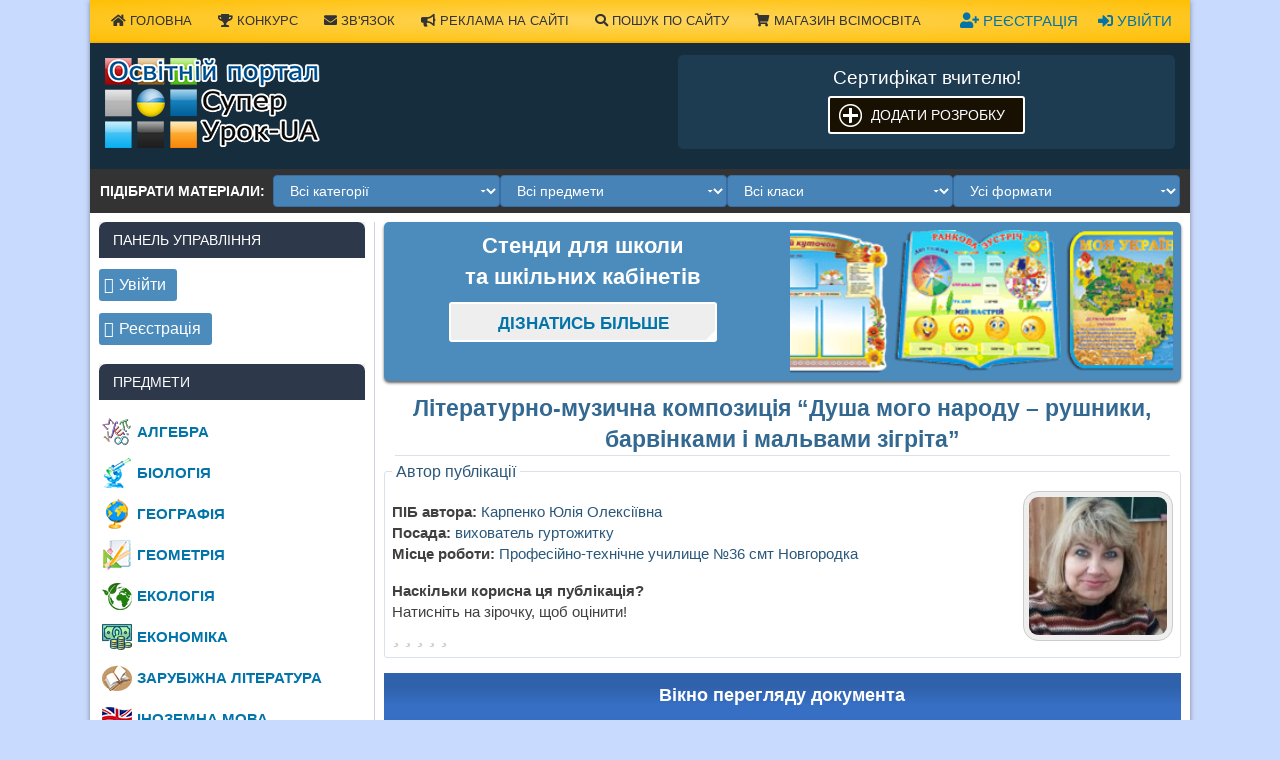

--- FILE ---
content_type: text/html
request_url: https://super.urok-ua.com/literaturno-muzichna-kompozitsiya-dusha-mogo-narodu-rushniki-barvinkami-i-malvami-zigrita/
body_size: 23209
content:
<!DOCTYPE html>
<html lang="uk">
<head>
<meta charset="UTF-8">
<meta name="viewport" content="width=device-width, initial-scale=1">
<link rel="profile" href="https://gmpg.org/xfn/11">
<link rel="pingback" href="https://super.urok-ua.com/xmlrpc.php">
<title>Відкриття української душі через рушники та вишивки</title>
<link rel="preload" href="https://super.urok-ua.com/wp-content/plugins/rate-my-post/public/css/fonts/ratemypost.ttf" type="font/ttf" as="font" crossorigin="anonymous"><meta name="dc.title" content="Відкриття української душі через рушники та вишивки">
<meta name="dc.description" content="Відкрийте історію та символізм рушників на заході ПТУ №36. Формуємо повагу до предків і збагачуємо знання про українську спадщину.">
<meta name="dc.relation" content="https://super.urok-ua.com/literaturno-muzichna-kompozitsiya-dusha-mogo-narodu-rushniki-barvinkami-i-malvami-zigrita/">
<meta name="dc.source" content="https://super.urok-ua.com/">
<meta name="dc.language" content="uk">
<meta name="description" content="Відкрийте історію та символізм рушників на заході ПТУ №36. Формуємо повагу до предків і збагачуємо знання про українську спадщину.">
<meta property="article:published_time" content="2018-03-23T17:40:09+02:00">
<meta property="article:modified_time" content="2022-03-13T18:49:24+02:00">
<meta property="og:updated_time" content="2022-03-13T18:49:24+02:00">
<meta name="thumbnail" content="https://storage.googleapis.com/stateless-super-urok-ua-com/2018/03/12e8bc147311e2f5bf7ba36fd0039a59-150x150.jpg">
<meta name="robots" content="index, follow, max-snippet:-1, max-image-preview:large, max-video-preview:-1">
<link rel="canonical" href="https://super.urok-ua.com/literaturno-muzichna-kompozitsiya-dusha-mogo-narodu-rushniki-barvinkami-i-malvami-zigrita/">
<meta property="og:url" content="https://super.urok-ua.com/literaturno-muzichna-kompozitsiya-dusha-mogo-narodu-rushniki-barvinkami-i-malvami-zigrita/">
<meta property="og:site_name" content="Супер Урок UA">
<meta property="og:locale" content="uk">
<meta property="og:type" content="article">
<meta property="og:title" content="Відкриття української душі через рушники та вишивки">
<meta property="og:description" content="Відкрийте історію та символізм рушників на заході ПТУ №36. Формуємо повагу до предків і збагачуємо знання про українську спадщину.">
<meta property="og:image" content="https://storage.googleapis.com/stateless-super-urok-ua-com/2018/03/12e8bc147311e2f5bf7ba36fd0039a59.jpg">
<meta property="og:image:secure_url" content="https://storage.googleapis.com/stateless-super-urok-ua-com/2018/03/12e8bc147311e2f5bf7ba36fd0039a59.jpg">
<meta property="og:image:width" content="218">
<meta property="og:image:height" content="227">
<meta property="fb:pages" content="">
<meta property="fb:admins" content="">
<meta property="fb:app_id" content="">
<meta name="twitter:card" content="summary">
<meta name="twitter:title" content="Відкриття української душі через рушники та вишивки">
<meta name="twitter:description" content="Відкрийте історію та символізм рушників на заході ПТУ №36. Формуємо повагу до предків і збагачуємо знання про українську спадщину.">
<meta name="twitter:image" content="https://storage.googleapis.com/stateless-super-urok-ua-com/2018/03/12e8bc147311e2f5bf7ba36fd0039a59.jpg">
<link rel='dns-prefetch' href='//www.google.com'/>
<link rel='dns-prefetch' href='//fonts.googleapis.com'/>
<link rel='dns-prefetch' href='//cdnjs.cloudflare.com'/>
<link rel="stylesheet" type="text/css" href="//super.urok-ua.com/wp-content/cache/wpfc-minified/m9mjy9nd/4oqg6.css" media="all"/>
<style id='wpseopress-local-business-style-inline-css'>span.wp-block-wpseopress-local-business-field{margin-right:8px}</style>
<style id='wpseopress-table-of-contents-style-inline-css'>.wp-block-wpseopress-table-of-contents li.active>a{font-weight:bold}</style>
<style id='classic-theme-styles-inline-css'>.wp-block-button__link{color:#fff;background-color:#32373c;border-radius:9999px;box-shadow:none;text-decoration:none;padding:calc(.667em + 2px) calc(1.333em + 2px);font-size:1.125em}.wp-block-file__button{background:#32373c;color:#fff;text-decoration:none}</style>
<style id='global-styles-inline-css'>body{--wp--preset--color--black:#000000;--wp--preset--color--cyan-bluish-gray:#abb8c3;--wp--preset--color--white:#ffffff;--wp--preset--color--pale-pink:#f78da7;--wp--preset--color--vivid-red:#cf2e2e;--wp--preset--color--luminous-vivid-orange:#ff6900;--wp--preset--color--luminous-vivid-amber:#fcb900;--wp--preset--color--light-green-cyan:#7bdcb5;--wp--preset--color--vivid-green-cyan:#00d084;--wp--preset--color--pale-cyan-blue:#8ed1fc;--wp--preset--color--vivid-cyan-blue:#0693e3;--wp--preset--color--vivid-purple:#9b51e0;--wp--preset--gradient--vivid-cyan-blue-to-vivid-purple:linear-gradient(135deg,rgba(6,147,227,1) 0%,rgb(155,81,224) 100%);--wp--preset--gradient--light-green-cyan-to-vivid-green-cyan:linear-gradient(135deg,rgb(122,220,180) 0%,rgb(0,208,130) 100%);--wp--preset--gradient--luminous-vivid-amber-to-luminous-vivid-orange:linear-gradient(135deg,rgba(252,185,0,1) 0%,rgba(255,105,0,1) 100%);--wp--preset--gradient--luminous-vivid-orange-to-vivid-red:linear-gradient(135deg,rgba(255,105,0,1) 0%,rgb(207,46,46) 100%);--wp--preset--gradient--very-light-gray-to-cyan-bluish-gray:linear-gradient(135deg,rgb(238,238,238) 0%,rgb(169,184,195) 100%);--wp--preset--gradient--cool-to-warm-spectrum:linear-gradient(135deg,rgb(74,234,220) 0%,rgb(151,120,209) 20%,rgb(207,42,186) 40%,rgb(238,44,130) 60%,rgb(251,105,98) 80%,rgb(254,248,76) 100%);--wp--preset--gradient--blush-light-purple:linear-gradient(135deg,rgb(255,206,236) 0%,rgb(152,150,240) 100%);--wp--preset--gradient--blush-bordeaux:linear-gradient(135deg,rgb(254,205,165) 0%,rgb(254,45,45) 50%,rgb(107,0,62) 100%);--wp--preset--gradient--luminous-dusk:linear-gradient(135deg,rgb(255,203,112) 0%,rgb(199,81,192) 50%,rgb(65,88,208) 100%);--wp--preset--gradient--pale-ocean:linear-gradient(135deg,rgb(255,245,203) 0%,rgb(182,227,212) 50%,rgb(51,167,181) 100%);--wp--preset--gradient--electric-grass:linear-gradient(135deg,rgb(202,248,128) 0%,rgb(113,206,126) 100%);--wp--preset--gradient--midnight:linear-gradient(135deg,rgb(2,3,129) 0%,rgb(40,116,252) 100%);--wp--preset--font-size--small:13px;--wp--preset--font-size--medium:20px;--wp--preset--font-size--large:36px;--wp--preset--font-size--x-large:42px;--wp--preset--spacing--20:0.44rem;--wp--preset--spacing--30:0.67rem;--wp--preset--spacing--40:1rem;--wp--preset--spacing--50:1.5rem;--wp--preset--spacing--60:2.25rem;--wp--preset--spacing--70:3.38rem;--wp--preset--spacing--80:5.06rem;--wp--preset--shadow--natural:6px 6px 9px rgba(0, 0, 0, 0.2);--wp--preset--shadow--deep:12px 12px 50px rgba(0, 0, 0, 0.4);--wp--preset--shadow--sharp:6px 6px 0px rgba(0, 0, 0, 0.2);--wp--preset--shadow--outlined:6px 6px 0px -3px rgba(255, 255, 255, 1), 6px 6px rgba(0, 0, 0, 1);--wp--preset--shadow--crisp:6px 6px 0px rgba(0, 0, 0, 1);}:where(.is-layout-flex){gap:0.5em;}:where(.is-layout-grid){gap:0.5em;}body .is-layout-flow > .alignleft{float:left;margin-inline-start:0;margin-inline-end:2em;}body .is-layout-flow > .alignright{float:right;margin-inline-start:2em;margin-inline-end:0;}body .is-layout-flow > .aligncenter{margin-left:auto !important;margin-right:auto !important;}body .is-layout-constrained > .alignleft{float:left;margin-inline-start:0;margin-inline-end:2em;}body .is-layout-constrained > .alignright{float:right;margin-inline-start:2em;margin-inline-end:0;}body .is-layout-constrained > .aligncenter{margin-left:auto !important;margin-right:auto !important;}body .is-layout-constrained > :where(:not(.alignleft):not(.alignright):not(.alignfull)){max-width:var(--wp--style--global--content-size);margin-left:auto !important;margin-right:auto !important;}body .is-layout-constrained > .alignwide{max-width:var(--wp--style--global--wide-size);}body .is-layout-flex{display:flex;}body .is-layout-flex{flex-wrap:wrap;align-items:center;}body .is-layout-flex > *{margin:0;}body .is-layout-grid{display:grid;}body .is-layout-grid > *{margin:0;}:where(.wp-block-columns.is-layout-flex){gap:2em;}:where(.wp-block-columns.is-layout-grid){gap:2em;}:where(.wp-block-post-template.is-layout-flex){gap:1.25em;}:where(.wp-block-post-template.is-layout-grid){gap:1.25em;}.has-black-color{color:var(--wp--preset--color--black) !important;}.has-cyan-bluish-gray-color{color:var(--wp--preset--color--cyan-bluish-gray) !important;}.has-white-color{color:var(--wp--preset--color--white) !important;}.has-pale-pink-color{color:var(--wp--preset--color--pale-pink) !important;}.has-vivid-red-color{color:var(--wp--preset--color--vivid-red) !important;}.has-luminous-vivid-orange-color{color:var(--wp--preset--color--luminous-vivid-orange) !important;}.has-luminous-vivid-amber-color{color:var(--wp--preset--color--luminous-vivid-amber) !important;}.has-light-green-cyan-color{color:var(--wp--preset--color--light-green-cyan) !important;}.has-vivid-green-cyan-color{color:var(--wp--preset--color--vivid-green-cyan) !important;}.has-pale-cyan-blue-color{color:var(--wp--preset--color--pale-cyan-blue) !important;}.has-vivid-cyan-blue-color{color:var(--wp--preset--color--vivid-cyan-blue) !important;}.has-vivid-purple-color{color:var(--wp--preset--color--vivid-purple) !important;}.has-black-background-color{background-color:var(--wp--preset--color--black) !important;}.has-cyan-bluish-gray-background-color{background-color:var(--wp--preset--color--cyan-bluish-gray) !important;}.has-white-background-color{background-color:var(--wp--preset--color--white) !important;}.has-pale-pink-background-color{background-color:var(--wp--preset--color--pale-pink) !important;}.has-vivid-red-background-color{background-color:var(--wp--preset--color--vivid-red) !important;}.has-luminous-vivid-orange-background-color{background-color:var(--wp--preset--color--luminous-vivid-orange) !important;}.has-luminous-vivid-amber-background-color{background-color:var(--wp--preset--color--luminous-vivid-amber) !important;}.has-light-green-cyan-background-color{background-color:var(--wp--preset--color--light-green-cyan) !important;}.has-vivid-green-cyan-background-color{background-color:var(--wp--preset--color--vivid-green-cyan) !important;}.has-pale-cyan-blue-background-color{background-color:var(--wp--preset--color--pale-cyan-blue) !important;}.has-vivid-cyan-blue-background-color{background-color:var(--wp--preset--color--vivid-cyan-blue) !important;}.has-vivid-purple-background-color{background-color:var(--wp--preset--color--vivid-purple) !important;}.has-black-border-color{border-color:var(--wp--preset--color--black) !important;}.has-cyan-bluish-gray-border-color{border-color:var(--wp--preset--color--cyan-bluish-gray) !important;}.has-white-border-color{border-color:var(--wp--preset--color--white) !important;}.has-pale-pink-border-color{border-color:var(--wp--preset--color--pale-pink) !important;}.has-vivid-red-border-color{border-color:var(--wp--preset--color--vivid-red) !important;}.has-luminous-vivid-orange-border-color{border-color:var(--wp--preset--color--luminous-vivid-orange) !important;}.has-luminous-vivid-amber-border-color{border-color:var(--wp--preset--color--luminous-vivid-amber) !important;}.has-light-green-cyan-border-color{border-color:var(--wp--preset--color--light-green-cyan) !important;}.has-vivid-green-cyan-border-color{border-color:var(--wp--preset--color--vivid-green-cyan) !important;}.has-pale-cyan-blue-border-color{border-color:var(--wp--preset--color--pale-cyan-blue) !important;}.has-vivid-cyan-blue-border-color{border-color:var(--wp--preset--color--vivid-cyan-blue) !important;}.has-vivid-purple-border-color{border-color:var(--wp--preset--color--vivid-purple) !important;}.has-vivid-cyan-blue-to-vivid-purple-gradient-background{background:var(--wp--preset--gradient--vivid-cyan-blue-to-vivid-purple) !important;}.has-light-green-cyan-to-vivid-green-cyan-gradient-background{background:var(--wp--preset--gradient--light-green-cyan-to-vivid-green-cyan) !important;}.has-luminous-vivid-amber-to-luminous-vivid-orange-gradient-background{background:var(--wp--preset--gradient--luminous-vivid-amber-to-luminous-vivid-orange) !important;}.has-luminous-vivid-orange-to-vivid-red-gradient-background{background:var(--wp--preset--gradient--luminous-vivid-orange-to-vivid-red) !important;}.has-very-light-gray-to-cyan-bluish-gray-gradient-background{background:var(--wp--preset--gradient--very-light-gray-to-cyan-bluish-gray) !important;}.has-cool-to-warm-spectrum-gradient-background{background:var(--wp--preset--gradient--cool-to-warm-spectrum) !important;}.has-blush-light-purple-gradient-background{background:var(--wp--preset--gradient--blush-light-purple) !important;}.has-blush-bordeaux-gradient-background{background:var(--wp--preset--gradient--blush-bordeaux) !important;}.has-luminous-dusk-gradient-background{background:var(--wp--preset--gradient--luminous-dusk) !important;}.has-pale-ocean-gradient-background{background:var(--wp--preset--gradient--pale-ocean) !important;}.has-electric-grass-gradient-background{background:var(--wp--preset--gradient--electric-grass) !important;}.has-midnight-gradient-background{background:var(--wp--preset--gradient--midnight) !important;}.has-small-font-size{font-size:var(--wp--preset--font-size--small) !important;}.has-medium-font-size{font-size:var(--wp--preset--font-size--medium) !important;}.has-large-font-size{font-size:var(--wp--preset--font-size--large) !important;}.has-x-large-font-size{font-size:var(--wp--preset--font-size--x-large) !important;}
.wp-block-navigation a:where(:not(.wp-element-button)){color:inherit;}:where(.wp-block-post-template.is-layout-flex){gap:1.25em;}:where(.wp-block-post-template.is-layout-grid){gap:1.25em;}:where(.wp-block-columns.is-layout-flex){gap:2em;}:where(.wp-block-columns.is-layout-grid){gap:2em;}
.wp-block-pullquote{font-size:1.5em;line-height:1.6;}</style>
<link rel="stylesheet" type="text/css" href="//super.urok-ua.com/wp-content/cache/wpfc-minified/jzc3kpct/4oqg6.css" media="all"/>
<link rel='stylesheet' id='font-awesome-css' href='https://cdnjs.cloudflare.com/ajax/libs/font-awesome/5.15.4/css/all.min.css?ver=5d56093e635cb4d51a8a274b8693f5e7.1760292074' type='text/css' media='all'/>
<script src="https://www.google.com/recaptcha/api.js?hl=uk&amp;onload=agrLoad&amp;render=explicit&amp;ver=1.0.15.1760292074" id="advanced-google-recaptcha-api-js"></script>
<link rel="https://api.w.org/" href="https://super.urok-ua.com/wp-json/"/><link rel="alternate" type="application/json" href="https://super.urok-ua.com/wp-json/wp/v2/posts/36797"/>
<style>#topcontrol:hover{background-color:rgba(85,85,85,0.1);}</style>
<style>img.lazyload,img.lazyloading{background-color:rgba(0,0,0,0);opacity:0.001;}
img.lazyload, img.lazyloaded{opacity:1;-webkit-transition:opacity 300ms;-moz-transition:opacity 300ms;-ms-transition:opacity 300ms;-o-transition:opacity 300ms;transition:opacity 300ms;}
iframe.lazyload, iframe.lazyloading{display:block;background-color:rgba(0,0,0,0);}</style><link rel="icon" href="https://storage.googleapis.com/stateless-super-urok-ua-com/2020/01/64fdc1ccef34439fd0abe59a5fae6869-150x150.png" sizes="32x32"/>
<link rel="icon" href="https://storage.googleapis.com/stateless-super-urok-ua-com/2020/01/64fdc1ccef34439fd0abe59a5fae6869.png" sizes="192x192"/>
<link rel="apple-touch-icon" href="https://storage.googleapis.com/stateless-super-urok-ua-com/2020/01/64fdc1ccef34439fd0abe59a5fae6869.png"/>
<meta name="msapplication-TileImage" content="https://storage.googleapis.com/stateless-super-urok-ua-com/2020/01/64fdc1ccef34439fd0abe59a5fae6869.png"/>
<style>a.recall-button,span.recall-button,.recall-button.rcl-upload-button,input[type="submit"].recall-button,input[type="submit"] .recall-button,input[type="button"].recall-button,input[type="button"] .recall-button,a.recall-button:hover,.recall-button.rcl-upload-button:hover,input[type="submit"].recall-button:hover,input[type="submit"] .recall-button:hover,input[type="button"].recall-button:hover,input[type="button"] .recall-button:hover{background:rgb(76, 140, 189);}a.recall-button.active,a.recall-button.active:hover,a.recall-button.filter-active,a.recall-button.filter-active:hover,a.data-filter.filter-active,a.data-filter.filter-active:hover{background:rgba(76, 140, 189, 0.4);}.rcl_preloader i{color:rgb(76,140,189);}.rcl-user-details .status-user-rcl::before{border-left-color:rgb(76,140,189);}.rows-list .status-user-rcl::before{border-top-color:rgb(76,140,189);}.status-user-rcl{border-color:rgb(76,140,189);}.rcl-field-input input[type="checkbox"]:checked + label.block-label::before,.rcl-field-input input[type="radio"]:checked + label.block-label::before{background:rgb(76,140,189);border-color:rgb(76,140,189);}body .rcl-bttn.rcl-bttn__type-primary{background-color:rgb(76,140,189);}.rcl-bttn.rcl-bttn__type-primary.rcl-bttn__active{background-color:rgba(76, 140, 189, 0.4);}.rcl-bttn.rcl-bttn__type-simple.rcl-bttn__active{box-shadow:0 -5px 0 -3px rgb(76, 140, 189) inset;}body .rcl-bttn.rcl-bttn__type-primary{color:#fff;}body .rcl-bttn,.rcl-bttn.rcl-bttn__size-small{font-size:12.04px;}.rcl-bttn.rcl-bttn__size-standart{font-size:14px;}.rcl-bttn.rcl-bttn__size-medium{font-size:16.24px;}.rcl-bttn__type-clear.rcl-bttn__mod-only-icon.rcl-bttn__size-medium,.rcl-bttn.rcl-bttn__size-large{font-size:18.62px;}.rcl-bttn.rcl-bttn__size-big{font-size:21px;}.rcl-bttn__type-clear.rcl-bttn__mod-only-icon.rcl-bttn__size-large{font-size:23.24px;}.rcl-bttn__type-clear.rcl-bttn__mod-only-icon.rcl-bttn__size-big{font-size:28px;}:root{;--rclHex:#4C8CBD;--rclRgb:76,140,189;--rclRgbDark:34,63,85;--rclRgbLight:106,196,265;--rclRgbFlip:134,86,50;}</style>
<style>div.nsl-container[data-align="left"]{text-align:left;}
div.nsl-container[data-align="center"]{text-align:center;}
div.nsl-container[data-align="right"]{text-align:right;}
div.nsl-container .nsl-container-buttons a{text-decoration:none !important;box-shadow:none !important;border:0;}
div.nsl-container .nsl-container-buttons{display:flex;padding:5px 0;}
div.nsl-container.nsl-container-block .nsl-container-buttons{display:inline-grid;grid-template-columns:minmax(145px, auto);}
div.nsl-container-block-fullwidth .nsl-container-buttons{flex-flow:column;align-items:center;}
div.nsl-container-block-fullwidth .nsl-container-buttons a, div.nsl-container-block .nsl-container-buttons a{flex:1 1 auto;display:block;margin:5px 0;width:100%;}
div.nsl-container-inline{margin:-5px;text-align:left;}
div.nsl-container-inline .nsl-container-buttons{justify-content:center;flex-wrap:wrap;}
div.nsl-container-inline .nsl-container-buttons a{margin:5px;display:inline-block;}
div.nsl-container-grid .nsl-container-buttons{flex-flow:row;align-items:center;flex-wrap:wrap;}
div.nsl-container-grid .nsl-container-buttons a{flex:1 1 auto;display:block;margin:5px;max-width:280px;width:100%;}
@media only screen and (min-width: 650px) {
div.nsl-container-grid .nsl-container-buttons a{width:auto;}
}
div.nsl-container .nsl-button{cursor:pointer;vertical-align:top;border-radius:4px;}
div.nsl-container .nsl-button-default{color:#fff;display:flex;}
div.nsl-container .nsl-button-icon{display:inline-block;}
div.nsl-container .nsl-button-svg-container{flex:0 0 auto;padding:8px;display:flex;align-items:center;}
div.nsl-container svg{height:24px;width:24px;vertical-align:top;}
div.nsl-container .nsl-button-default div.nsl-button-label-container{margin:0px;padding:10px 0;font-family:Helvetica, Arial, sans-serif;font-size:16px;line-height:20px;letter-spacing:.25px;overflow:hidden;text-align:left;text-overflow:clip;white-space:nowrap;flex:1 1 auto;-webkit-font-smoothing:antialiased;-moz-osx-font-smoothing:grayscale;text-transform:none;display:inline-block;}
div.nsl-container .nsl-button-google[data-skin="dark"] .nsl-button-svg-container{margin:1px;padding:7px;border-radius:3px;background:#fff;}
div.nsl-container .nsl-button-google[data-skin="light"]{border-radius:1px;box-shadow:0 1px 5px 0 rgba(0, 0, 0, .25);color:RGBA(0, 0, 0, 0.54);}
div.nsl-container .nsl-button-apple .nsl-button-svg-container{padding:0 6px;}
div.nsl-container .nsl-button-apple .nsl-button-svg-container svg{height:40px;width:auto;}
div.nsl-container .nsl-button-apple[data-skin="light"]{color:#000;box-shadow:0 0 0 1px #000;}
div.nsl-container .nsl-button-facebook[data-skin="white"]{color:#000;box-shadow:inset 0 0 0 1px #000;}
div.nsl-container .nsl-button-facebook[data-skin="light"]{color:#1877F2;box-shadow:inset 0 0 0 1px #1877F2;}
div.nsl-container .nsl-button-apple div.nsl-button-label-container{font-size:17px;font-family:-apple-system, BlinkMacSystemFont, "Segoe UI", Roboto, Helvetica, Arial, sans-serif, "Apple Color Emoji", "Segoe UI Emoji", "Segoe UI Symbol";}
div.nsl-container .nsl-button-slack div.nsl-button-label-container{font-size:17px;font-family:-apple-system, BlinkMacSystemFont, "Segoe UI", Roboto, Helvetica, Arial, sans-serif, "Apple Color Emoji", "Segoe UI Emoji", "Segoe UI Symbol";}
div.nsl-container .nsl-button-slack[data-skin="light"]{color:#000000;box-shadow:inset 0 0 0 1px #DDDDDD;}
.nsl-clear{clear:both;}
.nsl-container{clear:both;}
div.nsl-container-inline[data-align="left"] .nsl-container-buttons{justify-content:flex-start;}
div.nsl-container-inline[data-align="center"] .nsl-container-buttons{justify-content:center;}
div.nsl-container-inline[data-align="right"] .nsl-container-buttons{justify-content:flex-end;}
div.nsl-container-grid[data-align="left"] .nsl-container-buttons{justify-content:flex-start;}
div.nsl-container-grid[data-align="center"] .nsl-container-buttons{justify-content:center;}
div.nsl-container-grid[data-align="right"] .nsl-container-buttons{justify-content:flex-end;}
div.nsl-container-grid[data-align="space-around"] .nsl-container-buttons{justify-content:space-around;}
div.nsl-container-grid[data-align="space-between"] .nsl-container-buttons{justify-content:space-between;}
#nsl-redirect-overlay{display:flex;flex-direction:column;justify-content:center;align-items:center;position:fixed;z-index:1000000;left:0;top:0;width:100%;height:100%;backdrop-filter:blur(1px);background-color:RGBA(0, 0, 0, .32);;}
#nsl-redirect-overlay-container{display:flex;flex-direction:column;justify-content:center;align-items:center;background-color:white;padding:30px;border-radius:10px;}
#nsl-redirect-overlay-spinner{content:'';display:block;margin:20px;border:9px solid RGBA(0, 0, 0, .6);border-top:9px solid #fff;border-radius:50%;box-shadow:inset 0 0 0 1px RGBA(0, 0, 0, .6), 0 0 0 1px RGBA(0, 0, 0, .6);width:40px;height:40px;animation:nsl-loader-spin 2s linear infinite;}
@keyframes nsl-loader-spin {
0%{transform:rotate(0deg)}
to{transform:rotate(360deg)}
}
#nsl-redirect-overlay-title{font-family:-apple-system, BlinkMacSystemFont, "Segoe UI", Roboto, Oxygen-Sans, Ubuntu, Cantarell, "Helvetica Neue", sans-serif;font-size:18px;font-weight:bold;color:#3C434A;}
#nsl-redirect-overlay-text{font-family:-apple-system, BlinkMacSystemFont, "Segoe UI", Roboto, Oxygen-Sans, Ubuntu, Cantarell, "Helvetica Neue", sans-serif;text-align:center;font-size:14px;color:#3C434A;}</style>
<script>(function(w,d,s,l,i){w[l]=w[l]||[];w[l].push({'gtm.start':
new Date().getTime(),event:'gtm.js'});var f=d.getElementsByTagName(s)[0],
j=d.createElement(s),dl=l!='dataLayer'?'&l='+l:'';j.async=true;j.src=
'https://www.googletagmanager.com/gtm.js?id='+i+dl;f.parentNode.insertBefore(j,f);
})(window,document,'script','dataLayer','GTM-N36JJC3');</script>
</head>
<body class="post-template-default single single-post postid-36797 single-format-standard sidebar-left">
<noscript><iframe class="lazyload"  data-src="https://www.googletagmanager.com/ns.html?id=GTM-N36JJC3"
height="0" width="0" style="display:none;visibility:hidden"></iframe></noscript>
<div id="page" class="hfeed site">
<a class="skip-link screen-reader-text" href="#content">Наверх</a>
<header id="masthead" class="site-header clearfix" role="banner">
<div id="header-top" class="header-bar-wrap">
<div id="header-bar" class="header-bar clearfix">
<div id="header-social-icons" class="social-icons-navigation clearfix"> <a style="float: right;text-transform: uppercase; margin: 10px; display: block;" itemprop="url" title="Авторизуватись" href="https://super.urok-ua.com/registration/?action-rcl=login"> <i class="fas fa-sign-in-alt"></i> Увійти </a> <a style="float: right;text-transform: uppercase; margin: 10px; display: block;" itemprop="url" title="Зареєструватись" href="https://super.urok-ua.com/registration/?action-rcl=register"> <i class="fas fa-user-plus"></i> Реєстрація </a></div><nav id="top-navigation" class="secondary-navigation navigation clearfix" role="navigation">
<ul itemscope itemtype="https://schema.org/SiteNavigationElement" id="menu-verhnya-navihatsiya" class="top-navigation-menu">
<li><a itemprop="url" title="Домашня сторінка" href="https://super.urok-ua.com/"><i class="fas fa-home"></i> Головна</a></li>
<li><a itemprop="url" title="Конкурс &#8221;Вчитель-експерт&#8220;" href="https://super.urok-ua.com/konkurs/"><i class="fas fa-trophy"></i> Конкурс</a></li>
<li><a itemprop="url" title="Форма зв&#39;язку" href="https://super.urok-ua.com/feedback/"><i class="fas fa-envelope"></i> Зв'язок</a></li>
<li><a itemprop="url" title="Реклама на сайті" href="https://super.urok-ua.com/reklama/"><i class="fas fa-bullhorn"></i> Реклама на сайті</a></li>
<li><a itemprop="url" title="Пошук по сайту" href="https://super.urok-ua.com/search/"><i class="fas fa-search"></i> Пошук по сайту</a></li>
<li><a itemprop="url" title="Магазин електронних розробок, матеріалів для вчителів та вихователів" href="https://shop.vsimosvita.com/" target="_blank"><i class="fas fa-shopping-cart"></i> Магазин ВсімОсвіта</a></li>
</ul>
</nav></div></div><div class="header-main clearfix" itemscope itemtype="https://schema.org/WPHeader" id="header">
<div id="logo" class="site-branding clearfix">			
<div class="site-title"><a href="https://super.urok-ua.com/"><img class="logotip" src="https://super.urok-ua.com/wp-content/themes/super-merlin/images/logotip.png" alt="Супер Урок" width="215" height="90"/></a></div></div><div class="header-widgets clearfix">
<aside id="text-14" class="header-widget widget_text">			<div class="textwidget"><div class="banner-header">
<div class="line_block-wreper" style="text-align: center; font-size: 14pt; color: #fff;">Сертифікат вчителю!</div><div id="line_block" style="text-align: center;"><a class="add-sertifikat" href="https://super.urok-ua.com/sertifikat/">Додати розробку</a></div></div></div></aside></div></div><div class="materials-filter collapsed">
<div class="mf-toggle">
<div id="mf-toggle-left" class="mf-toggle-left">  <span class="mf-hamburger"> <span></span><span></span><span></span> </span> <span class="mf-toggle-text">Підібрати матеріали</span></div><button id="sidebar-toggle" class="sidebar-navigation-toggle" aria-label="Відкрити меню"></button></div><div class="filter-row"> <span class="mf-title">Підібрати матеріали:</span>  <select id="mf_category" class="mf-select"> <option value="">Всі категорії</option> <option value="konspekty-urokiv">Конспекти уроків</option><option value="prezentatsiji">Презентації</option><option value="materialy-do-urokiv">Матеріали до уроків</option><option value="stsenariji-zahodiv-ta-svyat">Сценарії заходів та свят</option><option value="pozaklasni-zahody">Позакласні заходи</option><option value="vihovni-godini">Виховна робота</option><option value="metodychni-rekomendatsiji">Методичні рекомендації</option><option value="planuvannya">Планування</option><option value="kontrolni-roboty">Контрольні роботи</option><option value="pidruchnyky-ta-posibnyky">Підручники та посібники</option><option value="konkursy-ta-ihry">Конкурси та ігри</option><option value="osvita-v-tsilomu">Освіта в цілому</option><option value="profesiyna-osvita">Професійна освіта</option><option value="upravlinnya-shkoloyu">Управління школою</option><option value="batkam">Батькам</option><option value="uchnyam">Учням</option><option value="korysni-porady">Корисні поради</option><option value="news">Новини</option> </select>  <select id="mf_subject" class="mf-select"> <option value="">Всі предмети</option> <option value="alhebra">Алгебра</option><option value="bezpeka-zhyttyediyalnosti">Безпека життєдіяльності</option><option value="biolohiya">Біологія</option><option value="heohrafiya">Географія</option><option value="heometriya">Геометрія</option><option value="ekologiya">Екологія</option><option value="ekonomika">Економіка</option><option value="zarubizhna-literatura">Зарубіжна література</option><option value="inozemna-mova">Іноземна мова</option><option value="informatyka">Інформатика</option><option value="istoriya">Історія</option><option value="literaturne-chitannya">Літературне читання</option><option value="lohopediya">Логопедія</option><option value="matematyka">Математика</option><option value="muzyka">Музика</option><option value="navchannya-gramoti">Навчання грамоти</option><option value="obrazotvorche-mystetstvo">Образотворче мистецтво</option><option value="osnovy-zdorovya">Основи здоров’я</option><option value="pravoznavstvo">Правознавство</option><option value="psyholohiya">Психологія</option><option value="trudove-navchannya">Трудове навчання</option><option value="ukrajinska-literatura">Українська література</option><option value="ukrajinska-mova">Українська мова</option><option value="fizyka">Фізика</option><option value="himiya">Хімія</option><option value="hrystyyanska-etyka">Християнська етика</option><option value="hudozhnya-kultura">Художня культура</option><option value="ya-u-sviti">Я у світі</option><option value="inshyj">Інший</option><option value="pryrodoznavstvo">Природознавство</option><option value="fizychne-vyhovannya">Фізичне виховання</option> </select>  <select id="mf_class" class="mf-select"> <option value="">Всі класи</option> <option value="1-klas">1 клас</option><option value="2-klas">2 клас</option><option value="3-klas">3 клас</option><option value="4-klas">4 клас</option><option value="5-klas">5 клас</option><option value="6-klas">6 клас</option><option value="7-klas">7 клас</option><option value="8-klas">8 клас</option><option value="9-klas">9 клас</option><option value="10-klas">10 клас</option><option value="11-klas">11 клас</option><option value="doshkilne-vyhovannya">Дошкільне виховання</option> </select>  <select id="mf_format" class="mf-select"> <option value="">Усі формати</option> <option value="doc">DOC</option> <option value="docx">DOCX</option> <option value="ppt">PPT</option> <option value="pptx">PPTX</option> <option value="pdf">PDF</option> <option value="zip">ZIP</option> <option value="article">Стаття</option> </select></div></div></header>
<div id="content" class="site-content container clearfix">
<section id="primary" class="content-area">
<main id="main" class="site-main" role="main">
<article itemscope itemtype="http://schema.org/Article">
<link itemprop="url" href="https://super.urok-ua.com/literaturno-muzichna-kompozitsiya-dusha-mogo-narodu-rushniki-barvinkami-i-malvami-zigrita/"/>
<meta itemscope itemprop="mainEntityOfPage" itemType="https://schema.org/WebPage" itemid="https://super.urok-ua.com/literaturno-muzichna-kompozitsiya-dusha-mogo-narodu-rushniki-barvinkami-i-malvami-zigrita/" content="Літературно-музична композиція &#8220;Душа мого народу – рушники, барвінками і мальвами зігріта&#8221;"/>
<meta itemprop="datePublished" content="2018-03-23T17:40:09+02:00">
<meta itemprop="dateModified" content="2022-03-13T18:49:24+02:00"/>		
<div itemprop="publisher" itemscope itemtype="https://schema.org/Organization">		
<meta itemprop="name" content="Супер Урок">
<div itemscope itemprop="image" itemtype="http://schema.org/ImageObject"> <meta itemprop="url" content="https://storage.googleapis.com/stateless-super-urok-ua-com/2018/03/12e8bc147311e2f5bf7ba36fd0039a59-150x150.jpghttps://secure.gravatar.com/avatar/?s=96&d=caffeine&r=g"></div><meta itemprop="name" content="Літературно-музична композиція &#8220;Душа мого народу – рушники, барвінками і мальвами зігріта&#8221;">
<span itemprop="email" style="display:none;">super@urok-ua.com</span>
<meta itemprop="telephone" content="+380956222540">
<div itemprop="address" itemscope itemtype="http://schema.org/PostalAddress"> <meta itemprop="streetAddress" content="Шевченка, 9"> <meta itemprop="postalCode" content="32300"> <meta itemprop="addressLocality" content="Кам'янець-Подільський"></div><div itemprop="aggregateRating" itemscope itemtype="http://schema.org/AggregateRating"> <meta itemprop="ratingValue" content="5"/> <meta itemprop="bestRating" content="5"/> <meta itemprop="reviewCount" content="2"/></div></div><div class="banner-first">
<div id="banner-shop-responsive" class="clearfix">
<div class="banner-row">
<div class="banner-half">
<div style="text-align: center; margin:0 0 10px 0;">Стенди для школи<br />та шкільних кабінетів</div><div style="text-align: center;"><a href="https://shop.urok-ua.com/category/stendy-dlya-kabinetiv/" target="_blank" class="preview-block__btn custom-btn"><span>Дізнатись більше</span></a></div></div></div><div class="banner-row">
<div class="banner-half">
<div id="metaslider-id-46803" style="width: 100%; margin: 0 auto;" class="ml-slider-3-15-3 metaslider metaslider-flex metaslider-46803 ml-slider nav-hidden">
<div id="metaslider_container_46803">
<div id="metaslider_46803" class="flexslider"> <ul aria-live="polite" class="slides"> <li style="display: block; width: 100%;" class="slide-46808 ms-image"><img width="335" src="data:image/svg+xml,%3Csvg%20xmlns=%22http://www.w3.org/2000/svg%22%20viewBox=%220%200%20335%20125%22%3E%3C/svg%3E" data-src="https://storage.googleapis.com/stateless-super-urok-ua-com/2019/10/717d08a84121310b4393bb0f398377e0.png" height="125" width="335" alt="Стенди для кабінетів" class="slider-46803 slide-46808 lazyload" title="Стенди для кабінетів"/></li> <li style="display: none; width: 100%;" class="slide-46809 ms-image"><img width="335" src="data:image/svg+xml,%3Csvg%20xmlns=%22http://www.w3.org/2000/svg%22%20viewBox=%220%200%20335%20125%22%3E%3C/svg%3E" data-src="https://storage.googleapis.com/stateless-super-urok-ua-com/2019/10/c1308cc3271fd84e3d97b720d2dfceab.png" height="125" width="335" alt="Стенди для кабінетів" class="slider-46803 slide-46809 lazyload" title="Стенди для кабінетів"/></li> <li style="display: none; width: 100%;" class="slide-46810 ms-image"><img width="335" src="data:image/svg+xml,%3Csvg%20xmlns=%22http://www.w3.org/2000/svg%22%20viewBox=%220%200%20335%20125%22%3E%3C/svg%3E" data-src="https://storage.googleapis.com/stateless-super-urok-ua-com/2019/10/30bdcdc2959ac39949e5113ad431d11f.png" height="125" width="335" alt="Стенди для кабінетів" class="slider-46803 slide-46810 lazyload" title="Стенди для кабінетів"/></li> <li style="display: none; width: 100%;" class="slide-46811 ms-image"><img width="335" src="data:image/svg+xml,%3Csvg%20xmlns=%22http://www.w3.org/2000/svg%22%20viewBox=%220%200%20335%20125%22%3E%3C/svg%3E" data-src="https://storage.googleapis.com/stateless-super-urok-ua-com/2019/10/4fb42be7b6205f2b98de9f5d5903c3b3.png" height="125" width="335" alt="Стенди для кабінетів" class="slider-46803 slide-46811 lazyload" title="Стенди для кабінетів"/></li> </ul></div></div></div></div></div></div></div><div class="entry-content clearfix">
<h1 itemprop="headline">Літературно-музична композиція &#8220;Душа мого народу – рушники, барвінками і мальвами зігріта&#8221;</h1>
<div style="border:1px solid #DAE1E8; border-radius:3px; padding:7px; padding-bottom:0px; margin:15px 0; position:relative;">
<div style="position:relative; top:-18px; background:#fff; display:inline-block; padding:0px 4px; color: #2B587A; font-size:16px;"> Автор публікації</div><div style="clear:both"></div><div style="position:relative; top:-10px">
<div style="text-align:center; padding-bottom:10px;">
<div class="single-avatar"> <img class="lazyload" itemprop="image" width="150" src="data:image/svg+xml,%3Csvg%20xmlns=%22http://www.w3.org/2000/svg%22%20viewBox=%220%200%20150%20150%22%3E%3C/svg%3E" data-src="https://storage.googleapis.com/stateless-super-urok-ua-com/2018/03/12e8bc147311e2f5bf7ba36fd0039a59-150x150.jpg" alt="Автор матеріалу: Літературно-музична композиція &#8220;Душа мого народу – рушники, барвінками і мальвами зігріта&#8221;" title="Автор матеріалу: Карпенко Юлія Олексіївна"/></div></div><div>
<div itemprop="author" itemscope="" itemtype="http://schema.org/Person" class="author"> <link itemprop="sameAs" href="https://super.urok-ua.com/"/> <b>ПІБ автора:</b> <a href="https://super.urok-ua.com/"> <span itemprop="name" style="color:#2B587A">Карпенко Юлія Олексіївна</span> </a></div><b>Посада:</b> <span style="color:#2B587A">вихователь гуртожитку</span><br>
<b>Місце роботи:</b> <span style="color:#2B587A">Професійно-технічне училище №36 смт Новгородка</span><br>
<div class="rmp-widgets-container rmp-wp-plugin rmp-main-container js-rmp-widgets-container js-rmp-widgets-container--36797" data-post-id="36797">      <div class="rmp-rating-widget js-rmp-rating-widget">          <p class="rmp-heading rmp-heading--title">        Наскільки корисна ця публікація?      </p>              <p class="rmp-heading rmp-heading--subtitle">        Натисніть на зірочку, щоб оцінити!      </p>        <div class="rmp-rating-widget__icons"> <ul class="rmp-rating-widget__icons-list js-rmp-rating-icons-list"> <li class="rmp-rating-widget__icons-list__icon js-rmp-rating-item" data-descriptive-rating="Зовсім не корисна" data-value="1"> <i class="js-rmp-rating-icon rmp-icon rmp-icon--ratings rmp-icon--star"></i> </li> <li class="rmp-rating-widget__icons-list__icon js-rmp-rating-item" data-descriptive-rating="Дещо корисна" data-value="2"> <i class="js-rmp-rating-icon rmp-icon rmp-icon--ratings rmp-icon--star"></i> </li> <li class="rmp-rating-widget__icons-list__icon js-rmp-rating-item" data-descriptive-rating="Корисна" data-value="3"> <i class="js-rmp-rating-icon rmp-icon rmp-icon--ratings rmp-icon--star"></i> </li> <li class="rmp-rating-widget__icons-list__icon js-rmp-rating-item" data-descriptive-rating="Досить корисна" data-value="4"> <i class="js-rmp-rating-icon rmp-icon rmp-icon--ratings rmp-icon--star"></i> </li> <li class="rmp-rating-widget__icons-list__icon js-rmp-rating-item" data-descriptive-rating="Дуже корисна" data-value="5"> <i class="js-rmp-rating-icon rmp-icon rmp-icon--ratings rmp-icon--star"></i> </li> </ul></div><p class="rmp-rating-widget__hover-text js-rmp-hover-text"></p>    <button class="rmp-rating-widget__submit-btn rmp-btn js-submit-rating-btn">      Підтвердити оцінку    </button>    <p class="rmp-rating-widget__results js-rmp-results rmp-rating-widget__results--hidden">          </p>    <p class="rmp-rating-widget__not-rated js-rmp-not-rated">          </p>    <p class="rmp-rating-widget__msg js-rmp-msg"></p></div></div></div><div style="clear:both"></div></div></div><div class="content-singl">		
<div itemprop="articleBody">
<div class="doc-wrapper">
<div class="document-viewer-window">Вікно перегляду документа</div><div class="document-preview"> <iframe class="lazyload" title="Документ Літературно-музична композиція &#8220;Душа мого народу – рушники, барвінками і мальвами зігріта&#8221;" data-src="https://view.officeapps.live.com/op/embed.aspx?src=https%3A%2F%2Fstorage.googleapis.com%2Fstateless-super-urok-ua-com%2F2018%2F03%2Fe88ee0686126767dc6a2abbe746c7b60.docx" width="100%" style="border: 2px solid #376EC2; box-sizing: border-box;"></iframe></div></div><fieldset>
<legend>Короткий опис документу</legend>
<div class="doc_short_desc"> <p>Документ описує відкритий захід з назвою &#8220;Душа мого народу – рушники, барвінками і мальвами зігріта&#8221;, організований Професійно-технічним училищем № 36 смт Новгородка у 2018 році. Вихователь Карпенко Ю.О. створила літературно-музичну композицію, метою якої було формування в учнів поняття про рушники як символ України, виховання поваги до предків і збагачення знань про українські традиції.</p> <p><strong>Основні завдання заходу:</strong></p> <ul> <li>Формування відчуття краси української вишивки.</li> <li>Ознайомлення з історією та символізмом вишитих рушників.</li> <li>Розвиток творчих здібностей і національної самосвідомості.</li> <li>Виховання поваги до української культурної спадщини.</li> <li>Заохочення до вивчення народних звичаїв та вишивання.</li> </ul> <p>Захід включав виступи учнів, пісні, театралізовані вистави, а також експозицію українських народних костюмів та вишитих рушників. Присутні могли насолоджуватися українською музикою, погледіти на виставлені предмети українського вишивання та дізнатись про традиції українського народу пов’язані з рушниками.</p></div></fieldset>
<div class="download">							
<div class="attachments"> <a href="https://storage.googleapis.com/stateless-super-urok-ua-com/2018/03/e88ee0686126767dc6a2abbe746c7b60.docx" class="document vd-popup"> <i class="fa fa-download" aria-hidden="true"></i> Завантажити матеріал </a></div><div class="certificate"> <button class="certificate-btn" data-certificate-id="36797"> <i class="fa fa-file-text" aria-hidden="true"></i> Завантажити сертифікат </button></div></div><div id="banner-shop-responsive" class="clearfix" style="margin: 10px auto;">
<div class="banner-row">
<div class="banner-half">
<div id="metaslider-id-41306" style="width: 100%; margin: 0 auto;" class="ml-slider-3-15-3 metaslider metaslider-flex metaslider-41306 ml-slider nav-hidden nav-hidden">
<div id="metaslider_container_41306">
<div id="metaslider_41306" class="flexslider"> <ul aria-live="polite" class="slides"> <li style="display: block; width: 100%;" class="slide-46799 ms-image"><img width="335" src="data:image/svg+xml,%3Csvg%20xmlns=%22http://www.w3.org/2000/svg%22%20viewBox=%220%200%20335%20125%22%3E%3C/svg%3E" data-src="https://storage.googleapis.com/stateless-super-urok-ua-com/2019/10/36e5cac18a08285cf39432aaed2724ac.png" height="125" width="335" alt="Стенди для школи" class="slider-41306 slide-46799 lazyload" title="Стенди для школи"/></li> <li style="display: none; width: 100%;" class="slide-46800 ms-image"><img width="335" src="data:image/svg+xml,%3Csvg%20xmlns=%22http://www.w3.org/2000/svg%22%20viewBox=%220%200%20335%20125%22%3E%3C/svg%3E" data-src="https://storage.googleapis.com/stateless-super-urok-ua-com/2019/10/578a7cb268f4a87693a8efa93554b1e5.png" height="125" width="335" alt="Стенди для школи" class="slider-41306 slide-46800 lazyload" title="Стенди для школи"/></li> <li style="display: none; width: 100%;" class="slide-46802 ms-image"><img width="335" src="data:image/svg+xml,%3Csvg%20xmlns=%22http://www.w3.org/2000/svg%22%20viewBox=%220%200%20335%20125%22%3E%3C/svg%3E" data-src="https://storage.googleapis.com/stateless-super-urok-ua-com/2019/10/7e736050ab29509168e0fd3e481c4dfd.png" height="125" width="335" alt="Стенди для школи" class="slider-41306 slide-46802 lazyload" title="Стенди для школи"/></li> <li style="display: none; width: 100%;" class="slide-46801 ms-image"><img width="335" src="data:image/svg+xml,%3Csvg%20xmlns=%22http://www.w3.org/2000/svg%22%20viewBox=%220%200%20335%20125%22%3E%3C/svg%3E" data-src="https://storage.googleapis.com/stateless-super-urok-ua-com/2019/10/603107e69309e0846426fd3f516aef2b.png" height="125" width="335" alt="Стенди для школи" class="slider-41306 slide-46801 lazyload" title="Стенди для школи"/></li> </ul></div></div></div></div></div><div class="banner-row">
<div class="banner-half">
<div style="text-align: center; margin:0 0 10px 0;">Стенди для школи<br />та дитячого садка</div><div style="text-align: center;"><a href="https://shop.urok-ua.com/" target="_blank" class="preview-block__btn custom-btn"><span>Магазин Урок-UA</span></a></div></div></div></div><div class='yarpp yarpp-related yarpp-related-website yarpp-template-yarpp-template-multilingual'>
<div class="Related_Posts_block">
<div class="Related_Posts_h">ТАКОЖ ВАС МОЖУТЬ ЗАЦІКАВИТИ</div><div class="Related_Posts">
<a href="https://super.urok-ua.com/literaturno-muzichna-kompozitsiya-ridna-mati-moya/" rel="bookmark">
<img width="70" height="70" data-src="https://storage.googleapis.com/stateless-super-urok-ua-com/2018/03/7c4bbe3b40bfbd75077c9b6fc69c43e8-150x150.jpg" src="data:image/svg+xml,%3Csvg%20xmlns=%22http://www.w3.org/2000/svg%22%20viewBox=%220%200%2070%2070%22%3E%3C/svg%3E" class="alignleft wp-post-image wp-stateless-item lazyload" alt="" decoding="async" loading="lazy" data-image-size="70x70" data-stateless-media-bucket="stateless-super-urok-ua-com" data-stateless-media-name="2018/03/7c4bbe3b40bfbd75077c9b6fc69c43e8.jpg" width="70"/>		</a>
<p class="name_aftor">
Вихователь гуртожитку Карпенко Юлія Олексіївна</p>
<a href="https://super.urok-ua.com/literaturno-muzichna-kompozitsiya-ridna-mati-moya/" rel="bookmark">
Літературно-музична композиція &quot;Рідна мати моя</a>
<style>.seo-description{color:#555;font-size:14px;line-height:1.5;margin-top:6px;}
@media(max-width:768px){
.seo-description{display:none !important;}
}</style>
<div class="seo-description">Досліджуйте важливість матері у творчій композиції &#039;Рідна мати моя&#039; для розвитку учнівських навичок та почуттів.</div></div><div class="Related_Posts">
<a href="https://super.urok-ua.com/literaturno-muzichna-kompozitsiya-dlya-9-klasu-slavsya-velikiy-tarase/" rel="bookmark">
<img width="70" height="70" data-src="https://storage.googleapis.com/stateless-super-urok-ua-com/2018/03/6622392eb0d8dfdacc44c7f7397ce4ab-150x150.jpg" src="data:image/svg+xml,%3Csvg%20xmlns=%22http://www.w3.org/2000/svg%22%20viewBox=%220%200%2070%2070%22%3E%3C/svg%3E" class="alignleft wp-post-image wp-stateless-item lazyload" alt="" decoding="async" loading="lazy" data-image-size="70x70" data-stateless-media-bucket="stateless-super-urok-ua-com" data-stateless-media-name="2018/03/6622392eb0d8dfdacc44c7f7397ce4ab.jpg" width="70"/>		</a>
<p class="name_aftor">
Вчитель української мови та літератури Карповець Ольга Василівна</p>
<a href="https://super.urok-ua.com/literaturno-muzichna-kompozitsiya-dlya-9-klasu-slavsya-velikiy-tarase/" rel="bookmark">
Слався, великий Тарасе: Літературно-музична композиція</a>
<style>.seo-description{color:#555;font-size:14px;line-height:1.5;margin-top:6px;}
@media(max-width:768px){
.seo-description{display:none !important;}
}</style>
<div class="seo-description">Приєднуйтесь до події, що вшановує пам&#039;ять Тараса Шевченка. Програма включає виступи з віршами, сцени з п’єс та розповіді про життя поета.</div></div><div class="Related_Posts">
<a href="https://super.urok-ua.com/literaturno-muzichna-kompozitsiya-z-lyubov-yu-do-ukrayini-ukrayina-v-tvorchosti-zarubizhnih-pismennikiv/" rel="bookmark">
<img width="70" height="70" data-src="https://storage.googleapis.com/stateless-super-urok-ua-com/2017/01/1f5069142727648138a54524b5beeb58-150x150.jpg" src="data:image/svg+xml,%3Csvg%20xmlns=%22http://www.w3.org/2000/svg%22%20viewBox=%220%200%2070%2070%22%3E%3C/svg%3E" class="alignleft wp-post-image wp-stateless-item lazyload" alt="" decoding="async" loading="lazy" data-image-size="70x70" data-stateless-media-bucket="stateless-super-urok-ua-com" data-stateless-media-name="2017/01/1f5069142727648138a54524b5beeb58.jpg" width="70"/>		</a>
<p class="name_aftor">
Вчитель зарубіжної літератури та образотворчого мистецтва Гладій Галина Василівна</p>
<a href="https://super.urok-ua.com/literaturno-muzichna-kompozitsiya-z-lyubov-yu-do-ukrayini-ukrayina-v-tvorchosti-zarubizhnih-pismennikiv/" rel="bookmark">
З любов’ю до України: Культура очима митців</a>
<style>.seo-description{color:#555;font-size:14px;line-height:1.5;margin-top:6px;}
@media(max-width:768px){
.seo-description{display:none !important;}
}</style>
<div class="seo-description">Пізнайте українську культуру через твори Гоголя, Ахматової, Рільке. Зміцніть національну самосвідомість разом з Дзвиняцькою ЗОШ!</div></div><div class="Related_Posts">
<a href="https://super.urok-ua.com/literaturno-muzichna-kompozitsiya-ne-zradzhuyte-pam-yati-pro-viynu-dlya-uchniv-starshih-klasiv/" rel="bookmark">
<img width="70" height="70" data-src="https://storage.googleapis.com/stateless-super-urok-ua-com/2017/07/751f879c2408105e969d31617d31fbf5-150x150.jpg" src="data:image/svg+xml,%3Csvg%20xmlns=%22http://www.w3.org/2000/svg%22%20viewBox=%220%200%2070%2070%22%3E%3C/svg%3E" class="alignleft wp-post-image wp-stateless-item lazyload" alt="" decoding="async" loading="lazy" data-image-size="70x70" data-stateless-media-bucket="stateless-super-urok-ua-com" data-stateless-media-name="2017/07/751f879c2408105e969d31617d31fbf5.jpg" width="70"/>		</a>
<p class="name_aftor">
Вчитель математики та інформатики Рябко Світлана Володимирівна</p>
<a href="https://super.urok-ua.com/literaturno-muzichna-kompozitsiya-ne-zradzhuyte-pam-yati-pro-viynu-dlya-uchniv-starshih-klasiv/" rel="bookmark">
Літературно-музична композиція: Пам&#039;ять про війну</a>
<style>.seo-description{color:#555;font-size:14px;line-height:1.5;margin-top:6px;}
@media(max-width:768px){
.seo-description{display:none !important;}
}</style>
<div class="seo-description">Вшанування Дня Перемоги через музику та слово у Білозерській ЗОШ. Дізнайтеся про героїзм війни та значення пам’яті.</div></div><div class="Related_Posts">
<a href="https://super.urok-ua.com/obraz-pisanki-v-legendah-ta-poeziyi-literaturno-muzichna-kompozitsiya/" rel="bookmark">
<img width="70" height="70" data-src="https://storage.googleapis.com/stateless-super-urok-ua-com/2018/02/c2db5ca3f8789c124affa4023764635d-150x150.jpg" src="data:image/svg+xml,%3Csvg%20xmlns=%22http://www.w3.org/2000/svg%22%20viewBox=%220%200%2070%2070%22%3E%3C/svg%3E" class="alignleft wp-post-image wp-stateless-item lazyload" alt="" decoding="async" loading="lazy" data-image-size="70x70" data-stateless-media-bucket="stateless-super-urok-ua-com" data-stateless-media-name="2018/02/c2db5ca3f8789c124affa4023764635d.jpg" width="70"/>		</a>
<p class="name_aftor">
Вчитель початкових класів Шем&#039;якова Ірина Михайлівна</p>
<a href="https://super.urok-ua.com/obraz-pisanki-v-legendah-ta-poeziyi-literaturno-muzichna-kompozitsiya/" rel="bookmark">
Легенди та поезія: Образ писанки у Великодніх традиціях</a>
<style>.seo-description{color:#555;font-size:14px;line-height:1.5;margin-top:6px;}
@media(max-width:768px){
.seo-description{display:none !important;}
}</style>
<div class="seo-description">Відкрийте для себе значення писанки в українській культурі: легенди, традиції та поетичні твори про Великдень і розписування писанок.</div></div><div class="Related_Posts">
<a href="https://super.urok-ua.com/literaturno-muzichna-kompozitsiya-voni-zhittya-za-ukrayinu-viddali/" rel="bookmark">
<img width="70" height="70" data-src="https://storage.googleapis.com/stateless-super-urok-ua-com/2018/02/6750c0194a5f9ae7194a0ae154b64959-150x150.jpg" src="data:image/svg+xml,%3Csvg%20xmlns=%22http://www.w3.org/2000/svg%22%20viewBox=%220%200%2070%2070%22%3E%3C/svg%3E" class="alignleft wp-post-image wp-stateless-item lazyload" alt="" decoding="async" loading="lazy" data-image-size="70x70" data-stateless-media-bucket="stateless-super-urok-ua-com" data-stateless-media-name="2018/02/6750c0194a5f9ae7194a0ae154b64959.jpg" width="70"/>		</a>
<p class="name_aftor">
Учитель зарубіжної літератури Влах З.С.</p>
<a href="https://super.urok-ua.com/literaturno-muzichna-kompozitsiya-voni-zhittya-za-ukrayinu-viddali/" rel="bookmark">
Пам&#039;яті Небесної Сотні: Літературно-музична шана</a>
<style>.seo-description{color:#555;font-size:14px;line-height:1.5;margin-top:6px;}
@media(max-width:768px){
.seo-description{display:none !important;}
}</style>
<div class="seo-description">Вшанування Героїв Небесної Сотні через вірші та пісні про героїзм і патріотизм, що відображають жертовність за свободу України.</div></div><div class="Related_Posts">
<a href="https://super.urok-ua.com/literaturno-muzichna-kompozitsiya-tarasovi-svitanki-dlya-uchniv-5-6-klasiv/" rel="bookmark">
<img width="70" height="70" data-src="https://storage.googleapis.com/stateless-super-urok-ua-com/2017/01/d63c4a5e9b600279c3da776f6113a400-150x150.jpg" src="data:image/svg+xml,%3Csvg%20xmlns=%22http://www.w3.org/2000/svg%22%20viewBox=%220%200%2070%2070%22%3E%3C/svg%3E" class="alignleft wp-post-image wp-stateless-item lazyload" alt="" decoding="async" loading="lazy" data-image-size="70x70" data-stateless-media-bucket="stateless-super-urok-ua-com" data-stateless-media-name="2017/01/d63c4a5e9b600279c3da776f6113a400.jpg" width="70"/>		</a>
<p class="name_aftor">
Вчитель української мови та літератури Мусієнко Любов Анатоліївна</p>
<a href="https://super.urok-ua.com/literaturno-muzichna-kompozitsiya-tarasovi-svitanki-dlya-uchniv-5-6-klasiv/" rel="bookmark">
«Тарасові світанки»: Пізнаємо генія Тараса Шевченка</a>
<style>.seo-description{color:#555;font-size:14px;line-height:1.5;margin-top:6px;}
@media(max-width:768px){
.seo-description{display:none !important;}
}</style>
<div class="seo-description">Відкрийте світ Тараса Шевченка: захоплюючий захід для учнів 5-6 класів, що поєднує декламації, пісні та інсценізації, збагачуючи любов до Батьківщини.</div></div></div></div></div></div><div class="page-links"></div></div></article>
<div class="entry-footer-meta"> <span itemprop="articleSection" class="meta-category-archive"> <a href="https://super.urok-ua.com/categories/materialy-do-urokiv/" rel="tag">Матеріали до уроків</a> <a href="https://super.urok-ua.com/subjects/muzyka/" rel="tag">Музика</a> </span> <span class="date_archive"> <i class="fas fa-calendar" aria-hidden="true"></i> 23 Березня 2018 </span></div><div class="block-banner">				
<div class="views"><div class="post-views content-post post-36797 entry-meta"> <span class="post-views-icon dashicons dashicons-chart-bar"></span> <span class="post-views-count">3</span></div></div><div class="Rate_my_Post"><div class="rmp-results-widget js-rmp-results-widget js-rmp-results-widget--36797 rmp-results-widget--not-rated" data-post-id="36797">  <div class="rmp-results-widget__visual-rating"> <i class="js-rmp-results-icon rmp-icon rmp-icon--ratings rmp-icon--star"></i><i class="js-rmp-results-icon rmp-icon rmp-icon--ratings rmp-icon--star"></i><i class="js-rmp-results-icon rmp-icon rmp-icon--ratings rmp-icon--star"></i><i class="js-rmp-results-icon rmp-icon rmp-icon--ratings rmp-icon--star"></i><i class="js-rmp-results-icon rmp-icon rmp-icon--ratings rmp-icon--star"></i></div><div class="rmp-results-widget__avg-rating"> <span class="js-rmp-avg-rating"> </span></div><div class="rmp-results-widget__vote-count"> (<span class="js-rmp-vote-count"></span>)</div></div></div></div><div id="comments" class="comments-area">
<div id="respond" class="comment-respond">
<h3 id="reply-title" class="comment-reply-title"><span>Відгуки та пропозиції</span> <small><a rel="nofollow" id="cancel-comment-reply-link" href="/literaturno-muzichna-kompozitsiya-dusha-mogo-narodu-rushniki-barvinkami-i-malvami-zigrita/#respond" style="display:none;">Скасувати коментар</a></small></h3><form action="https://super.urok-ua.com/wp-comments-post.php" method="post" id="commentform" class="comment-form" novalidate><p class="comment-notes"><span id="email-notes">Ваша e-mail адреса не оприлюднюватиметься.</span> <span class="required-field-message">Обов’язкові поля позначені <span class="required">*</span></span></p><p class="comment-form-comment"><label for="comment">Коментар <span class="required">*</span></label> <textarea id="comment" name="comment" cols="45" rows="8" maxlength="65525" required></textarea></p><p class="comment-form-author"><label for="author">Ім'я <span class="required">*</span></label> <input id="author" name="author" type="text" value="" size="30" maxlength="245" autocomplete="name" required /></p>
<p class="comment-form-email"><label for="email">Email <span class="required">*</span></label> <input id="email" name="email" type="email" value="" size="30" maxlength="100" aria-describedby="email-notes" autocomplete="email" required /></p>
<p class="form-submit"><input name="submit" type="submit" id="submit" class="submit" value="Опублікувати коментар" /> <input type='hidden' name='comment_post_ID' value='36797' id='comment_post_ID' />
<input type='hidden' name='comment_parent' id='comment_parent' value='0' />
</p> <p class="comment-form-aios-antibot-keys"><input type="hidden" name="c7zajy0y" value="450o26jdbflx" ><input type="hidden" name="8s585crs" value="1y4nb6b36ogw" ><input type="hidden" name="aios_antibot_keys_expiry" id="aios_antibot_keys_expiry" value="1768089600"></p><p style="display: none;"><input type="hidden" id="akismet_comment_nonce" name="akismet_comment_nonce" value="31884a6c67" /></p><p style="display: none !important;" class="akismet-fields-container" data-prefix="ak_"><label>&#916;<textarea name="ak_hp_textarea" cols="45" rows="8" maxlength="100"></textarea></label><input type="hidden" id="ak_js_1" name="ak_js" value="62"/></p></form></div><header class="comments-header">
<p class="comments-title">
2 коментарі			</p>
</header>
<ol class="comment-list">
<li id="comment-10776" class="comment even thread-even depth-1"> <article id="div-comment-10776" class="comment-body"> <footer class="comment-meta"> <div class="comment-author vcard"> <img alt='' width="56" src="data:image/svg+xml,%3Csvg%20xmlns=%22http://www.w3.org/2000/svg%22%20viewBox=%220%200%2056%2056%22%3E%3C/svg%3E" data-src='https://secure.gravatar.com/avatar/0f7f97d16945c08e86db5cbe8d8c32e7?s=56&#038;d=https%3A%2F%2Fsuper.urok-ua.com%2Fwp-content%2Fplugins%2Favatar-project%2Favatars%2Fcaffeine%2F8-64.jpg&#038;r=g' data-srcset='https://secure.gravatar.com/avatar/0f7f97d16945c08e86db5cbe8d8c32e7?s=112&#038;d=https%3A%2F%2Fsuper.urok-ua.com%2Fwp-content%2Fplugins%2Favatar-project%2Favatars%2Fcaffeine%2F8-64.jpg&#038;r=g 2x' class='avatar avatar-56 photo lazyload' height='56' width='56' decoding='async'/> <b class="fn">Павліченко Наталка Вікторівна</b> <span class="says">:</span></div><div class="comment-metadata"> <a href="https://super.urok-ua.com/literaturno-muzichna-kompozitsiya-dusha-mogo-narodu-rushniki-barvinkami-i-malvami-zigrita/#comment-10776"><time datetime="2018-03-26T20:35:07+03:00">26.03.2018 о 20:35</time></a></div></footer> <div class="comment-content"> <p>Вами зроблено колосальну роботу. Ви зуміли поєднати в одне ціле поетичні рядки, прекрасні пісні та чудові розповіді. Вражає велика кількість слайдів, які супроводжують увесь захід. Задіяно багато дітей , які є активними учасниками дійства. Захід прекрасний. Дякую за чудову роботу.</p></div><div class="reply"><a rel='nofollow' class='comment-reply-link' href='#comment-10776' data-commentid="10776" data-postid="36797" data-belowelement="div-comment-10776" data-respondelement="respond" data-replyto="Відповісти Павліченко Наталка Вікторівна" aria-label='Відповісти Павліченко Наталка Вікторівна'>Відповіcти</a></div></article> </li>
<li id="comment-10745" class="comment byuser comment-author-innatsiomko odd alt thread-odd thread-alt depth-1"> <article id="div-comment-10745" class="comment-body"> <footer class="comment-meta"> <div class="comment-author vcard"> <img alt='' width="56" src="data:image/svg+xml,%3Csvg%20xmlns=%22http://www.w3.org/2000/svg%22%20viewBox=%220%200%2056%2056%22%3E%3C/svg%3E" data-src='https://secure.gravatar.com/avatar/ea05caf94a4104651897ad65424310f1?s=56&#038;d=https%3A%2F%2Fsuper.urok-ua.com%2Fwp-content%2Fplugins%2Favatar-project%2Favatars%2Fcaffeine%2F10-64.jpg&#038;r=g' data-srcset='https://secure.gravatar.com/avatar/ea05caf94a4104651897ad65424310f1?s=112&#038;d=https%3A%2F%2Fsuper.urok-ua.com%2Fwp-content%2Fplugins%2Favatar-project%2Favatars%2Fcaffeine%2F10-64.jpg&#038;r=g 2x' class='avatar avatar-56 photo lazyload' height='56' width='56' decoding='async'/> <b class="fn">Цьомко Інна</b> <span class="says">:</span></div><div class="comment-metadata"> <a href="https://super.urok-ua.com/literaturno-muzichna-kompozitsiya-dusha-mogo-narodu-rushniki-barvinkami-i-malvami-zigrita/#comment-10745"><time datetime="2018-03-25T19:08:50+03:00">25.03.2018 о 19:08</time></a></div></footer> <div class="comment-content"> <p>Чудовий захід, який дійсно можна представляти як відкритий. Автором висвітлено в роботі гарні ідеї. Дуже добре, коли старші учні є такими свідомими та відповідальними, й активно проявляють себе у роботі: готують повідомлення, допомагають у створенні презентації та виявляють бажання побути у ролі акторів. Дякую!</p></div><div class="reply"><a rel='nofollow' class='comment-reply-link' href='#comment-10745' data-commentid="10745" data-postid="36797" data-belowelement="div-comment-10745" data-respondelement="respond" data-replyto="Відповісти Цьомко Інна" aria-label='Відповісти Цьомко Інна'>Відповіcти</a></div></article> </li>
</ol></div></main>
</section>
<div itemscope itemtype="https://schema.org/WPSideBar" id="sidebar">  
<section id="secondary" class="sidebar widget-area clearfix" role="complementary">
<aside id="rcl-primary-panel-2" class="widget rcl-primary-panel clearfix"><div class="widget-header"><p class="widget-title">Панель управління</p></div><div class="rcl-loginform rcl-loginform-full panel_lk_recall"><div class="rcl-widget-buttons"><div class="rcl-widget-button"><a href='https://super.urok-ua.com/registration/?action-rcl=login' title='Увійти' class='rcl-bttn rcl-bttn__type-primary rcl-bttn__size-standart'><i class="rcl-bttn__ico rcl-bttn__ico-left rcli fa-sign-in"></i><span class="rcl-bttn__text">Увійти</span></a></div><div class="rcl-widget-button"><a href='https://super.urok-ua.com/registration/?action-rcl=register' title='Реєстрація' class='rcl-bttn rcl-bttn__type-primary rcl-bttn__size-standart'><i class="rcl-bttn__ico rcl-bttn__ico-left rcli fa-book"></i><span class="rcl-bttn__text">Реєстрація</span></a></div></div></div></aside><aside id="custom_html-6" class="widget_text widget widget_custom_html clearfix"><div class="widget-header"><p class="widget-title">Предмети</p></div><div class="textwidget custom-html-widget"><div id="left-mymenu-predmety">
<div class="algebra"><a href="https://super.urok-ua.com/subjects/alhebra/">Алгебра</a></div><div class="biologiya"><a href="https://super.urok-ua.com/subjects/biolohiya/">Біологія</a></div><div class="geografiya"><a href="https://super.urok-ua.com/subjects/heohrafiya/">Географія</a></div><div class="geometriya"><a href="https://super.urok-ua.com/subjects/heometriya/">Геометрія</a></div><div class="ekologiya"><a href="https://super.urok-ua.com/subjects/ekologiya/">Екологія</a></div><div class="ekonomika"><a href="https://super.urok-ua.com/subjects/ekonomika/">Економіка</a></div><div class="zarubizhna-literatura"><a href="https://super.urok-ua.com/subjects/zarubizhna-literatura/">Зарубіжна література</a></div><div class="anhlijska-mova"><a href="https://super.urok-ua.com/subjects/inozemna-mova/">Іноземна мова</a></div><div class="informatyka"><a href="https://super.urok-ua.com/subjects/informatyka/">Інформатика</a></div><div class="istoriya"><a href="https://super.urok-ua.com/subjects/istoriya/">Історія</a></div><div class="literaturne-chytannya"><a href="https://super.urok-ua.com/subjects/literaturne-chitannya/">Літературне читання</a></div><div class="logopediya"><a href="https://super.urok-ua.com/subjects/lohopediya/">Логопедія</a></div><div class="matematyka"><a href="https://super.urok-ua.com/subjects/matematyka/">Математика</a></div><div class="muzyka"><a href="https://super.urok-ua.com/subjects/muzyka/">Музика</a></div><div class="bezpeka-zhyttyediyalnosti"><a href="https://super.urok-ua.com/subjects/bezpeka-zhyttyediyalnosti/">Безпека життєдіяльності</a></div><div class="obrazotvorche-mystetstvo"><a href="https://super.urok-ua.com/subjects/obrazotvorche-mystetstvo/">Образотворче мистецтво</a></div><div class="osnovy-zdorovya"><a href="https://super.urok-ua.com/subjects/osnovy-zdorovya/">Основи здоров’я</a></div><div class="pravoznavstvo"><a href="https://super.urok-ua.com/subjects/pravoznavstvo/">Правознавство</a></div><div class="psihologiya"><a href="https://super.urok-ua.com/subjects/psyholohiya/">Психологія</a></div><div class="hrystyyanska-etyka"><a href="https://super.urok-ua.com/subjects/hrystyyanska-etyka/">Християнська етика</a></div><div class="trudove-navchannya"><a href="https://super.urok-ua.com/subjects/trudove-navchannya/">Трудове навчання</a></div><div class="ukrainska-literatura"><a href="https://super.urok-ua.com/subjects/ukrajinska-literatura/">Українська література</a></div><div class="ukrayinska-mova"><a href="https://super.urok-ua.com/subjects/ukrajinska-mova/">Українська мова</a></div><div class="fizyka"><a href="https://super.urok-ua.com/subjects/fizyka/">Фізика</a></div><div class="fizichna-kultura"><a href="https://super.urok-ua.com/subjects/fizychne-vyhovannya/">Фізичне виховання</a></div><div class="himiya"><a href="https://super.urok-ua.com/subjects/himiya/">Хімія</a></div><div class="hudozhnya-kultura"><a href="https://super.urok-ua.com/subjects/hudozhnya-kultura/">Художня культура</a></div><div class="ya-u-sviti"><a href="https://super.urok-ua.com/subjects/ya-u-sviti/">Я у світі</a></div><div class="inshiy"><a href="https://super.urok-ua.com/subjects/inshyj/">Інший</a></div></div></div></aside><aside id="custom_html-7" class="widget_text widget widget_custom_html clearfix"><div class="widget-header"><p class="widget-title">Категорії</p></div><div class="textwidget custom-html-widget"><div id="left-mymenu">
<div class="konspekty-urokiv"><a href="https://super.urok-ua.com/categories/konspekty-urokiv/">Конспекти уроків</a></div><div class="prezentatsiyi"><a href="https://super.urok-ua.com/categories/prezentatsiji/">Презентації</a></div><div class="vyhovna-robota"><a href="https://super.urok-ua.com/categories/vihovni-godini/">Виховна робота</a></div><div class="konkursy-ta-igry"><a href="https://super.urok-ua.com/categories/konkursy-ta-ihry/">Конкурси та ігри</a></div><div class="kontrolni-roboty"><a href="https://super.urok-ua.com/categories/kontrolni-roboty/">Контрольні роботи</a></div><div class="materialy-do-urokiv"><a href="https://super.urok-ua.com/categories/materialy-do-urokiv/">Матеріали до уроків</a></div><div class="stsenariyi-zahodiv-ta-svyat"><a href="https://super.urok-ua.com/categories/stsenariji-zahodiv-ta-svyat/">Сценарії заходів</a></div><div class="pozaklasni-zahody"><a href="https://super.urok-ua.com/categories/pozaklasni-zahody/">Позакласні заходи</a></div><div class="metodichni-rekomendatsiyi"><a href="https://super.urok-ua.com/categories/metodychni-rekomendatsiji/">Методичні рекомендації</a></div><div class="planuvannya"><a href="https://super.urok-ua.com/categories/planuvannya/">Планування</a></div><div class="upravlinnya-shkoloyu"><a href="https://super.urok-ua.com/categories/upravlinnya-shkoloyu/">Управління школою</a></div><div class="profesiyna-osvita"><a href="https://super.urok-ua.com/categories/profesiyna-osvita/">Професійна освіта</a></div><div class="pidruchnyky-ta-posibnyky"><a href="https://super.urok-ua.com/categories/pidruchnyky-ta-posibnyky/">Підручники та посібники</a></div><div class="osvita-v-tsilomu"><a href="https://super.urok-ua.com/categories/osvita-v-tsilomu/">Освіта в цілому</a></div><div class="informacziya-dlya-batkiv"><a href="https://super.urok-ua.com/categories/batkam/">Батькам</a></div><div class="uchnyam"><a href="https://super.urok-ua.com/categories/uchnyam/">Учням</a></div><div class="korysni-porady"><a href="https://super.urok-ua.com/categories/korysni-porady/">Корисні поради</a></div></div></div></aside><aside id="custom_html-3" class="widget_text widget widget_custom_html clearfix"><div class="widget-header"><p class="widget-title">Сертифікат</p></div><div class="textwidget custom-html-widget"><div class="baner-sertificat">
<div id="metaslider-id-3845" style="width: 100%; margin: 0 auto;" class="ml-slider-3-15-3 metaslider metaslider-flex metaslider-3845 ml-slider ms-theme-nivo-bar nav-hidden nav-hidden nav-hidden">
<div id="metaslider_container_3845">
<div id="metaslider_3845" class="flexslider"> <ul aria-live="polite" class="slides"> <li style="display: block; width: 100%;" class="slide-61963 ms-image"><img width="242" src="data:image/svg+xml,%3Csvg%20xmlns=%22http://www.w3.org/2000/svg%22%20viewBox=%220%200%20242%20342%22%3E%3C/svg%3E" data-src="https://storage.googleapis.com/stateless-super-urok-ua-com/2023/09/2df77c14-71d3e01703573235370836712a568d26.jpg" height="342" width="242" alt="" class="slider-3845 slide-61963 lazyload" title="71d3e01703573235370836712a568d26"/></li> <li style="display: none; width: 100%;" class="slide-61964 ms-image"><img width="242" src="data:image/svg+xml,%3Csvg%20xmlns=%22http://www.w3.org/2000/svg%22%20viewBox=%220%200%20242%20342%22%3E%3C/svg%3E" data-src="https://storage.googleapis.com/stateless-super-urok-ua-com/2023/09/819f7c0a-ac20ef1531564622d11e2c106a675264.jpg" height="342" width="242" alt="" class="slider-3845 slide-61964 lazyload" title="ac20ef1531564622d11e2c106a675264"/></li> <li style="display: none; width: 100%;" class="slide-61965 ms-image"><img width="242" src="data:image/svg+xml,%3Csvg%20xmlns=%22http://www.w3.org/2000/svg%22%20viewBox=%220%200%20242%20342%22%3E%3C/svg%3E" data-src="https://storage.googleapis.com/stateless-super-urok-ua-com/2023/09/151fae86-b3f106039b4e0c2435c14bb4074a5d95.jpg" height="342" width="242" alt="" class="slider-3845 slide-61965 lazyload" title="b3f106039b4e0c2435c14bb4074a5d95"/></li> </ul></div></div></div><a href="https://super.urok-ua.com/sertifikat/" class="button13"><span>Додати публікацію!</span>
<span style="font-size: 13pt;">Отримати сертифікат</span></a></div></div></aside>
</section></div></div><div itemscope itemtype="https://schema.org/WPFooter" id="footer">
<footer id="colophon" class="site-footer clearfix" role="contentinfo">
<div id="footer-text" class="site-info"> <a href="https://super.urok-ua.com/" title="Освітній портал Супер Урок-UA | Усі права захищено!"><span itemprop="copyrightYear">2013-2026</span> &#169; Супер Урок UA</a></div><nav id="footer-links" class="footer-navigation navigation clearfix" role="navigation">	
<ul itemscope itemtype="https://schema.org/SiteNavigationElement" id="menu-nyzhnje-menyu" class="footer-navigation-menu">
<li><a itemprop="url" title="Головна" href="https://super.urok-ua.com/">Головна</a></li>
<li><a itemprop="url" title="100 найпопулярніших публікацій тижня" href="https://super.urok-ua.com/top/">ТОП-100</a></li>
<li><a itemprop="url" title="Реклама на сайті" href="https://super.urok-ua.com/reklama/">Реклама на сайті</a></li>
<li><a itemprop="url" title="Правила поведінки на сайті" href="https://super.urok-ua.com/rules/">Правила сайта</a></li>
<li><a itemprop="url" title="Політика конфіденційності" href="https://super.urok-ua.com/privacy-policy/">Політика конфіденційності</a></li>
<li><a href="https://super.urok-ua.com/registration/">Увійти</a></li>
</ul>
</nav>
</footer>
<p class="footer-copyright">При повному або частковому копіюванні матеріалів сайту, <a href="https://super.urok-ua.com/" title="Це є клікабельне посилання, на нього можна клікнути!"><span style="color: #FFDD00;">клікабельне посилання</span></a> на сайт обов'язкове!</p></div></div><div class="ap-popup">
<div class="ap-popup__block">
<div class="ap-popup__title">Для відображення на іншому сайті, скопіюйте даний код</div><div class="ap-popup__area">
<textarea></textarea></div><div class="ap-popup__bottom">
<div class="ap-popup__btn">Скопіювати</div><div class="ap-popup__info"><span>✔</span> Скопійовано <br>успішно</div></div></div></div><div class="ap-popup2" style="display: none;">
<div class="ap-popup__block">
<div class="ap-popup__title" style="text-align: center;"> Щоб завантажити матеріал<br /><a class="pey-link" style="margin: 20px 0 0 0;color: #ffffff;" href="https://super.urok-ua.com/registration/" target="_blank">увiйдiть або зареєструйтесь</a></div></div></div><div class="ap-popup3" style="display: none;">
<div class="ap-popup__block">
<div class="ap-popup__title" style="text-align: center;"> Оплата пройшла успішно!<br /><span class="w4p-info">Щоб завантажити презентацію натисніть кнопку нижче</span><br> <a href="#" class="presentation" download><i class="fa fa-file-powerpoint-o" aria-hidden="true"></i> Завантажити презентацію</a></div></div></div><div id="rcl-overlay"></div><div id="rcl-popup"></div><link rel="stylesheet" type="text/css" href="//super.urok-ua.com/wp-content/cache/wpfc-minified/d5d7ec9z/4oqg6.css" media="all"/>
<noscript id="wpfc-google-fonts"><link rel='stylesheet' id='merlin-default-fonts-css' href='//fonts.googleapis.com/css?family=Roboto%7CHammersmith+One&#038;subset=latin%2Clatin-ext&#038;ver=1760292074' type='text/css' media='all'/>
</noscript>
<script>document.addEventListener('DOMContentLoaded',function(){function wpfcgl(){var wgh=document.querySelector('noscript#wpfc-google-fonts').innerText, wgha=wgh.match(/<link[^\>]+>/gi);for(i=0;i<wgha.length;i++){var wrpr=document.createElement('div');wrpr.innerHTML=wgha[i];document.body.appendChild(wrpr.firstChild);}}wpfcgl();});</script>
<link rel="stylesheet" href="https://maxcdn.bootstrapcdn.com/font-awesome/4.4.0/css/font-awesome.min.css">
<script id="rcl-core-scripts-js-extra">var Rcl={"ajaxurl":"https:\/\/super.urok-ua.com\/wp-admin\/admin-ajax.php","wpurl":"https:\/\/super.urok-ua.com","rcl_url":"https:\/\/super.urok-ua.com\/wp-content\/plugins\/wp-recall\/","user_ID":"0","nonce":"19ea041f76","local":{"save":"\u0417\u0431\u0435\u0440\u0435\u0433\u0442\u0438","close":"\u0417\u0430\u043a\u0440\u0438\u0442\u0438","wait":"\u0417\u0430\u0447\u0435\u043a\u0430\u0439\u0442\u0435, \u0431\u0443\u0434\u044c \u043b\u0430\u0441\u043a\u0430","preview":"\u041f\u0440\u0435\u0432'\u044e","error":"\u041f\u043e\u043c\u0438\u043b\u043a\u0430","loading":"\u0417\u0430\u0432\u0430\u043d\u0442\u0430\u0436\u0435\u043d\u043d\u044f","upload":"\u0417\u0430\u0432\u0430\u043d\u0442\u0430\u0436\u0438\u0442\u0438","cancel":"\u0421\u043a\u0430\u0441\u0443\u0432\u0430\u0442\u0438","no_repeat_pass":"\u041f\u043e\u0432\u0442\u043e\u0440 \u043f\u0430\u0440\u043e\u043b\u044f \u043d\u0435\u0432\u0456\u0440\u043d\u0438\u0439!","publish":"\u041e\u043f\u0443\u0431\u043b\u0456\u043a\u0443\u0432\u0430\u0442\u0438","save_draft":"\u0417\u0431\u0435\u0440\u0435\u0433\u0442\u0438 \u044f\u043a \u0447\u0435\u0440\u043d\u0435\u0442\u043a\u0443","edit":"\u0420\u0435\u0434\u0430\u0433\u0443\u0432\u0430\u043d\u043d\u044f","edit_box_title":"\u0428\u0432\u0438\u0434\u043a\u0435 \u0440\u0435\u0434\u0430\u0433\u0443\u0432\u0430\u043d\u043d\u044f","allowed_downloads":"\u041f\u0435\u0440\u0435\u0432\u0438\u0449\u0435\u043d\u043e \u0434\u043e\u0437\u0432\u043e\u043b\u0435\u043d\u0443 \u043a\u0456\u043b\u044c\u043a\u0456\u0441\u0442\u044c \u0444\u0430\u0439\u043b\u0456\u0432 \u0434\u043e \u0437\u0430\u0432\u0430\u043d\u0442\u0430\u0436\u0435\u043d\u043d\u044f! \u041c\u0430\u043a\u0441:","upload_size_public":"\u041f\u0435\u0440\u0435\u0432\u0438\u0449\u0435\u043d\u043d\u044f \u043c\u0430\u043a\u0441\u0438\u043c\u0430\u043b\u044c\u043d\u043e\u0433\u043e \u0440\u043e\u0437\u043c\u0456\u0440\u0443 \u0444\u0430\u0439\u043b\u0443! \u041c\u0430\u043a\u0441\u0438\u043c\u0430\u043b\u044c\u043d\u043e:"},"mobile":"0","https":"1","errors":{"required":"\u0417\u0430\u043f\u043e\u0432\u043d\u0456\u0442\u044c \u0432\u0441\u0456 \u043e\u0431\u043e\u0432\u2019\u044f\u0437\u043a\u043e\u0432\u0456 \u043f\u043e\u043b\u044f","pattern":"\u0417\u0430\u0437\u043d\u0430\u0447\u0442\u0435 \u0434\u0430\u043d\u0456 \u0443 \u043f\u043e\u0442\u0440\u0456\u0431\u043d\u043e\u043c\u0443 \u0444\u043e\u0440\u043c\u0430\u0442\u0456","number_range":"\u0417\u0430\u0437\u043d\u0430\u0447\u0442\u0435 \u0447\u0438\u0441\u043b\u043e \u0432 \u043c\u0435\u0436\u0430\u0445 \u0434\u043e\u0437\u0432\u043e\u043b\u0435\u043d\u043e\u0433\u043e \u0434\u0456\u0430\u043f\u0430\u0437\u043e\u043d\u0443","file_max_size":"\u041f\u0435\u0440\u0435\u0432\u0438\u0449\u0435\u043d\u043e \u0440\u043e\u0437\u043c\u0456\u0440 \u0444\u0430\u0439\u043b\u0443","file_min_size":"\u0417\u0430\u043c\u0430\u043b\u0438\u0439 \u0440\u043e\u0437\u043c\u0456\u0440 \u0437\u043e\u0431\u0440\u0430\u0436\u0435\u043d\u043d\u044f","file_max_num":"\u041f\u0435\u0440\u0435\u0432\u0438\u0449\u0435\u043d\u043e \u043a\u0456\u043b\u044c\u043a\u0456\u0441\u0442\u044c \u0444\u0430\u0439\u043b\u0456\u0432","file_accept":"\u041d\u0435\u0432\u0456\u0440\u043d\u0438\u0439 \u0442\u0438\u043f \u0444\u0430\u0439\u043b\u0443","cats_important":"\u041e\u0431\u0440\u0430\u0442\u0438 \u043a\u0430\u0442\u0435\u0433\u043e\u0440\u0456\u044e"},"rcl_toast":{"pos":"left","align":"top","scale":1,"timeline":1,"success_bg":"#4aa255","success_text":"#fff","error_bg":"#c74244","error_text":"#fff","template":"standart","icon_success":"fa-check-circle","icon_error":"fa-exclamation-triangle"},"post_ID":"36797","office_ID":"0"};</script>
<script id="advanced-google-recaptcha-custom-js-extra">var agrRecaptcha={"site_key":"6LcfCpUUAAAAAH9iDdWr62MjO7HTTdeiMSZ9mTYl"};</script>
<script id="materials-filter-js-js-extra">var mf_ajax={"url":"https:\/\/super.urok-ua.com\/wp-admin\/admin-ajax.php","nonce":"ba602b80b7","results_url":"https:\/\/super.urok-ua.com\/filter-materials\/"};</script>
<script id="lbwps-photoswipe5-js-extra">var lbwpsOptions={"label_facebook":"Share on Facebook","label_twitter":"Tweet","label_pinterest":"Pin it","label_download":"Download image","label_copyurl":"Copy image URL","label_ui_close":"Close [Esc]","label_ui_zoom":"Zoom","label_ui_prev":"Previous [\u2190]","label_ui_next":"Next [\u2192]","label_ui_error":"The image cannot be loaded","label_ui_fullscreen":"Toggle fullscreen [F]","share_facebook":"1","share_twitter":"1","share_pinterest":"1","share_download":"1","share_direct":"0","share_copyurl":"0","close_on_drag":"1","history":"1","show_counter":"1","show_fullscreen":"1","show_zoom":"1","show_caption":"1","loop":"1","pinchtoclose":"1","taptotoggle":"1","close_on_click":"1","fulldesktop":"0","use_alt":"0","usecaption":"1","desktop_slider":"1","share_custom_label":"","share_custom_link":"","wheelmode":"zoom","spacing":"12","idletime":"4000","hide_scrollbars":"1","caption_type":"overlay","bg_opacity":"100","padding_left":"0","padding_top":"0","padding_right":"0","padding_bottom":"0"};</script>
<script id="post-views-counter-frontend-js-before">var pvcArgsFrontend={"mode":"js","postID":36797,"requestURL":"https:\/\/super.urok-ua.com\/wp-admin\/admin-ajax.php","nonce":"155c72543d"};</script>
<script id="rate-my-post-js-extra">var rmp_frontend={"admin_ajax":"https:\/\/super.urok-ua.com\/wp-admin\/admin-ajax.php","postID":"36797","noVotes":"\u0413\u043e\u043b\u043e\u0441\u0456\u0432 \u043f\u043e\u043a\u0438 \u043d\u0435\u043c\u0430\u0454! \u0411\u0443\u0434\u044c\u0442\u0435 \u043f\u0435\u0440\u0448\u0438\u043c, \u0445\u0442\u043e \u043e\u0446\u0456\u043d\u0438\u0442\u044c \u0446\u044e \u043f\u0443\u0431\u043b\u0456\u043a\u0430\u0446\u0456\u044e.","cookie":"\u0412\u0438 \u0432\u0436\u0435 \u043f\u0440\u043e\u0433\u043e\u043b\u043e\u0441\u0443\u0432\u0430\u043b\u0438! \u0426\u0435\u0439 \u0433\u043e\u043b\u043e\u0441 \u043d\u0435 \u0431\u0443\u0434\u0435 \u0437\u0430\u0440\u0430\u0445\u043e\u0432\u0430\u043d\u043e!","afterVote":"\u0414\u044f\u043a\u0443\u0454\u043c\u043e \u0437\u0430 \u043e\u0446\u0456\u043d\u043a\u0443 \u0446\u044c\u043e\u0433\u043e \u0434\u043e\u043f\u0438\u0441\u0443!","notShowRating":"2","social":"1","feedback":"1","cookieDisable":"1","emptyFeedback":"\u0411\u0443\u0434\u044c \u043b\u0430\u0441\u043a\u0430, \u0432\u0441\u0442\u0430\u0432\u0442\u0435 \u0441\u0432\u0456\u0439 \u0432\u0456\u0434\u0433\u0443\u043a \u0443 \u043f\u043e\u043b\u0435 \u0432\u0438\u0449\u0435!","hoverTexts":"2","preventAccidental":"2","grecaptcha":"1","siteKey":"","votingPriv":"1","loggedIn":"","positiveThreshold":"2","ajaxLoad":"2","disableClearCache":"1","nonce":"57fe06df2a"};</script>
<script id="q2w3_fixed_widget-js-extra">var q2w3_sidebar_options=[{"sidebar":"sidebar","use_sticky_position":false,"margin_top":7,"margin_bottom":105,"stop_elements_selectors":"","screen_max_width":880,"screen_max_height":0,"widgets":["#custom_html-3"]}];</script>
<script id="aios-front-js-js-extra">var AIOS_FRONT={"ajaxurl":"https:\/\/super.urok-ua.com\/wp-admin\/admin-ajax.php","ajax_nonce":"6bc49ee7c7"};</script>
<script>window._nslDOMReady=function (callback){
if(document.readyState==="complete"||document.readyState==="interactive"){
callback();
}else{
document.addEventListener("DOMContentLoaded", callback);
}};</script>
<script src="//super.urok-ua.com/wp-content/cache/wpfc-minified/2hcgy1f/4oqg7.js" id="jquery-core-js"></script>
<script src="//super.urok-ua.com/wp-content/cache/wpfc-minified/8ilxc634/4oqg7.js" id="jquery-migrate-js"></script>
<script src="//super.urok-ua.com/wp-content/cache/wpfc-minified/6zcokxti/4oqg7.js" id="rcl-core-scripts-js"></script>
<script src="//super.urok-ua.com/wp-content/cache/wpfc-minified/frmbkpv5/4oqg7.js" id="rcl-primary-scripts-js"></script>
<script src="//super.urok-ua.com/wp-content/cache/wpfc-minified/fi7168k8/4oqg7.js" id="rcl-publics-js"></script>
<script src="//super.urok-ua.com/wp-content/cache/wpfc-minified/jlv7kvbp/4oqg7.js" id="rcl-toast-js"></script>
<script src="//super.urok-ua.com/wp-content/cache/wpfc-minified/jmv5b9no/4oqg7.js" id="advanced-google-recaptcha-custom-js"></script>
<!--[if lt IE 9]><script src="//super.urok-ua.com/wp-content/cache/wpfc-minified/6kmqlwbf/4oqg7.js" id="merlin-html5shiv-js"></script><![endif]-->
<script src="//super.urok-ua.com/wp-content/cache/wpfc-minified/3c5b8j/4oqg7.js" id="merlin-jquery-navigation-js"></script>
<script src="//super.urok-ua.com/wp-content/cache/wpfc-minified/d4zcb2cn/4oqg6.js" id="merlin-jquery-sidebar-js"></script>
<script src="//super.urok-ua.com/wp-content/cache/wpfc-minified/jnlz2eyf/4oqg6.js" id="newscript-js"></script>
<script>function external_links_in_new_windows_loop(){
if(!document.links){
document.links=document.getElementsByTagName('a');
}
var change_link=false;
var force='';
var ignore='';
for (var t=0; t<document.links.length; t++){
var all_links=document.links[t];
change_link=false;
if(document.links[t].hasAttribute('onClick')==false){
if(all_links.href.search(/^http/)!=-1&&all_links.href.search('super.urok-ua.com')==-1&&all_links.href.search(/^#/)==-1){
change_link=true;
}
if(force!=''&&all_links.href.search(force)!=-1){
change_link=true;
}
if(ignore!=''&&all_links.href.search(ignore)!=-1){
change_link=false;
}
if(change_link==true){
document.links[t].setAttribute('onClick', 'javascript:window.open(\'' + all_links.href.replace(/'/g, '') + '\', \'_blank\', \'noopener\'); return false;');
document.links[t].removeAttribute('target');
}}
}}
function external_links_in_new_windows_load(func){
var oldonload=window.onload;
if(typeof window.onload!='function'){
window.onload=func;
}else{
window.onload=function(){
oldonload();
func();
}}
}
external_links_in_new_windows_load(external_links_in_new_windows_loop);</script>
<script>var scrolltotop={
setting: {startline:450, scrollto: 0, scrollduration:1000, fadeduration:[500, 100]},
controlHTML: "<img src=\"https://super.urok-ua.com/wp-content/themes/super-merlin/images/page-up.png\" style=\"position: absolute;bottom: 0;left: 0;margin:4px;\" /></b></div>",
anchorkeyword: "#top",
state: {isvisible:false, shouldvisible:false},
scrollup:function(){
if(!this.cssfixedsupport){
this.control.css({opacity:0})
}
var dest=isNaN(this.setting.scrollto)? this.setting.scrollto:parseInt(this.setting.scrollto)
if(typeof dest=="string"&&jQuery("#"+dest).length==1)
dest=jQuery("#"+dest).offset().top
else
dest=0
this.body.animate({scrollTop: dest}, this.setting.scrollduration);
},
keepfixed:function(){
var window=jQuery(window)
var controlx=window.scrollLeft() + window.width() - this.control.width();
var controly=window.scrollTop() + window.height() - this.control.height();
this.control.css({left:controlx+"px", top:controly+"px"})
},
togglecontrol:function(){
var scrolltop=jQuery(window).scrollTop()
if(!this.cssfixedsupport)
this.keepfixed()
this.state.shouldvisible=(scrolltop>=this.setting.startline)? true:false
if(this.state.shouldvisible&&!this.state.isvisible){
this.control.stop().animate({opacity:1}, this.setting.fadeduration[0]).css("visibility", "visible")
this.state.isvisible=true
}
else if(this.state.shouldvisible==false&&this.state.isvisible){
this.control.stop().animate({opacity:0}, this.setting.fadeduration[1], function(){
jQuery(this).css("visibility", "hidden")
})
this.state.isvisible=false
}},
init:function(){
jQuery(document).ready(function($){
var mainobj=scrolltotop
var iebrws=document.all
mainobj.cssfixedsupport=!iebrws||iebrws&&document.compatMode=="CSS1Compat"&&window.XMLHttpRequest
mainobj.body=(window.opera)? (document.compatMode=="CSS1Compat"? $("html"):$("body")):$("html,body")
mainobj.control=$("<div id=\"topcontrol\" style=\"height: 100%;width: 7%;\">"+mainobj.controlHTML+"</div>")
.css({position:mainobj.cssfixedsupport? "fixed":"absolute", bottom:0, left:0, opacity:0, cursor:"pointer"})
.attr({title:"Вгору"})
.click(function(){mainobj.scrollup(); return false})
.appendTo("body")
if(document.all&&!window.XMLHttpRequest&&mainobj.control.text()!="")
mainobj.control.css({width:mainobj.control.width()})
mainobj.togglecontrol()
$("a[href=\"" + mainobj.anchorkeyword +"\"]").click(function(){
mainobj.scrollup()
return false
})
$(window).bind("scroll resize", function(e){
mainobj.togglecontrol()
})
})
}}
scrolltotop.init()</script>
<script>jQuery(function($){
$(".show-archive-btn").click(function(){
var btn=$(this);
btn.next(".archive-content").slideToggle();
btn.text(btn.text()==="Показати вміст архіву" ? "Приховати вміст архіву":"Показати вміст архіву");
});
$(document).on('click', '.view-archive-file', function(){
var fileName=$(this).data("name");
var postId=$(this).data("postid");
var ext=$(this).data("ext");
var zipUrl=$(this).data("zipurl");
$.post("https://super.urok-ua.com/wp-admin/admin-ajax.php", {
action: "unzip_single_file",
zip_url: zipUrl,
name: fileName,
post_id: postId
}, function(resp){
if(typeof resp!=='object'){
try { resp=JSON.parse(resp); } catch(e){
alert("Помилка відповіді сервера");
return;
}}
if(resp.success&&resp.data&&resp.data.url){
var viewerHtml="";
var viewerUrl=resp.data.url;
if(ext==="doc"||ext==="docx"){
var officeUrl="https://view.officeapps.live.com/op/embed.aspx?src=" + encodeURIComponent(viewerUrl);
viewerHtml='' +
'<div class="doc-wrapper">' +
'   <div class="document-viewer-window">Вікно перегляду документа</div>' +
'   <div class="document-preview">' + ' <iframe class="lazyload" title="Документ Літературно-музична композиція &#8220;Душа мого народу – рушники, барвінками і мальвами зігріта&#8221;" ' + ' data-src="'+officeUrl+'" ' + ' width="100%" height="600px" ' + ' style="border: 2px solid #376EC2; box-sizing: border-box;"></iframe>' + '</div>' +
'</div>';
}
if(ext==="ppt"||ext==="pptx"){
var officeUrl="https://view.officeapps.live.com/op/embed.aspx?src=" + encodeURIComponent(viewerUrl);
viewerHtml='' +
'<div class="doc-wrapper">' +
'   <div class="presentation-presentation-window">Вікно перегляду презентації</div>' +
'   <div class="presentation-preview">' + ' <iframe class="lazyload" title="Презентація Літературно-музична композиція &#8220;Душа мого народу – рушники, барвінками і мальвами зігріта&#8221;" ' + ' data-src="'+officeUrl+'" ' + ' width="100%" height="500px" frameborder="0"></iframe>' + '</div>' +
'</div>';
}
$("#archiveViewer").html(viewerHtml).show();
}else{
alert("Помилка при розпаковці файлу.");
}});
});
});</script>
<script>document.getElementById("ak_js_1").setAttribute("value",(new Date()).getTime());</script>
<script>document.addEventListener('wpcf7mailsent', function(event){
if(event.detail.contactFormId=="50254"){
setTimeout(function(){window.location.href='https://super.urok-ua.com/pay/';},3000);
}}, false);</script>
<script src="//super.urok-ua.com/wp-content/cache/wpfc-minified/96mk8v8n/4oqg6.js" id="jquery-validate-js"></script>
<script src="//super.urok-ua.com/wp-content/cache/wpfc-minified/1s4l7hfk/4oqg6.js" id="materials-filter-js-js"></script>
<script src="//super.urok-ua.com/wp-content/cache/wpfc-minified/qtlec0q1/4oqg6.js" id="certificate-js"></script>
<script src="//super.urok-ua.com/wp-content/cache/wpfc-minified/q95rmk4y/4oqg6.js" id="flipclock-js"></script>
<script src="//super.urok-ua.com/wp-content/cache/wpfc-minified/jo4yy9ss/4oqg6.js" id="download-popup-js-js"></script>
<script src="//super.urok-ua.com/wp-content/cache/wpfc-minified/7xu7h3iq/4oqg6.js"></script>
<script src="//super.urok-ua.com/wp-content/cache/wpfc-minified/8vif9h1m/4oqg6.js" id="post-views-counter-frontend-js"></script>
<script src="//super.urok-ua.com/wp-content/cache/wpfc-minified/4royaww/4oqg6.js" id="rate-my-post-js"></script>
<script src="//super.urok-ua.com/wp-content/cache/wpfc-minified/g5le11ew/4oqg6.js" id="comment-reply-js" async="async" data-wp-strategy="async"></script>
<script src="//super.urok-ua.com/wp-content/cache/wpfc-minified/jmcirr4n/4oqg6.js" id="q2w3_fixed_widget-js"></script>
<script id="lazysizes-js-before">window.lazySizesConfig=window.lazySizesConfig||{};</script>
<script async="async" src="//super.urok-ua.com/wp-content/cache/wpfc-minified/96h2b6o1/4oqg6.js" id="lazysizes-js"></script>
<script src="//super.urok-ua.com/wp-content/cache/wpfc-minified/kepxkwk4/4oqg6.js" id="metaslider-flex-slider-js"></script>
<script id="metaslider-flex-slider-js-after">var metaslider_46803=function($){
$('#metaslider_46803').flexslider({
slideshowSpeed:1,
animation:"slide",
controlNav:false,
directionNav:false,
pauseOnHover:true,
direction:"horizontal",
reverse:false,
animationSpeed:5000,
prevText:"&lt;",
nextText:"&gt;",
fadeFirstSlide:false,
easing:"easeInOutSine",
slideshow:true,
useCSS:false
});
$(document).trigger('metaslider/initialized', '#metaslider_46803');
};
var timer_metaslider_46803=function(){
var slider = !window.jQuery ? window.setTimeout(timer_metaslider_46803, 100):!jQuery.isReady ? window.setTimeout(timer_metaslider_46803, 1):metaslider_46803(window.jQuery);
};
timer_metaslider_46803();
var metaslider_41306=function($){
$('#metaslider_41306').flexslider({
slideshowSpeed:1,
animation:"slide",
controlNav:false,
directionNav:false,
pauseOnHover:true,
direction:"horizontal",
reverse:false,
animationSpeed:5000,
prevText:"&lt;",
nextText:"&gt;",
fadeFirstSlide:false,
easing:"easeInOutSine",
slideshow:true,
useCSS:false
});
$(document).trigger('metaslider/initialized', '#metaslider_41306');
};
var timer_metaslider_41306=function(){
var slider = !window.jQuery ? window.setTimeout(timer_metaslider_41306, 100):!jQuery.isReady ? window.setTimeout(timer_metaslider_41306, 1):metaslider_41306(window.jQuery);
};
timer_metaslider_41306();
var metaslider_3845=function($){
$('#metaslider_3845').flexslider({
slideshowSpeed:3500,
animation:"slide",
controlNav:false,
directionNav:false,
pauseOnHover:true,
direction:"horizontal",
reverse:false,
animationSpeed:600,
prevText:"&lt;",
nextText:"&gt;",
fadeFirstSlide:false,
easing:"linear",
slideshow:true
});
$(document).trigger('metaslider/initialized', '#metaslider_3845');
};
var timer_metaslider_3845=function(){
var slider = !window.jQuery ? window.setTimeout(timer_metaslider_3845, 100):!jQuery.isReady ? window.setTimeout(timer_metaslider_3845, 1):metaslider_3845(window.jQuery);
};
timer_metaslider_3845();</script>
<script defer src="//super.urok-ua.com/wp-content/cache/wpfc-minified/11nxq8lj/4oqg6.js" id="metaslider-easing-js"></script>
<script defer src="//super.urok-ua.com/wp-content/cache/wpfc-minified/jykgew91/4oqg6.js" id="aios-front-js-js"></script>
<script defer src="//super.urok-ua.com/wp-content/cache/wpfc-minified/mo8mhnva/4oqg6.js" id="akismet-frontend-js"></script>
<script defer src="//super.urok-ua.com/wp-content/cache/wpfc-minified/1omj8p4z/4oqg6.js" id="metaslider_nivo-bar_theme_script-js"></script>
<script>document.addEventListener('DOMContentLoaded',function(){(function (undefined){var _localizedStrings={"redirect_overlay_title":"Hold On","redirect_overlay_text":"You are being redirected to another page,<br>it may take a few seconds."};var _targetWindow="prefer-popup";var _redirectOverlay="";
window.NSLPopup=function (url, title, w, h){
var userAgent=navigator.userAgent,
mobile=function (){
return /\b(iPhone|iP[ao]d)/.test(userAgent) ||
/\b(iP[ao]d)/.test(userAgent) ||
/Android/i.test(userAgent) ||
/Mobile/i.test(userAgent);
},
screenX=window.screenX!==undefined ? window.screenX:window.screenLeft,
screenY=window.screenY!==undefined ? window.screenY:window.screenTop,
outerWidth=window.outerWidth!==undefined ? window.outerWidth:document.documentElement.clientWidth,
outerHeight=window.outerHeight!==undefined ? window.outerHeight:document.documentElement.clientHeight - 22,
targetWidth=mobile() ? null:w,
targetHeight=mobile() ? null:h,
V=screenX < 0 ? window.screen.width + screenX:screenX,
left=parseInt(V + (outerWidth - targetWidth) / 2, 10),
right=parseInt(screenY + (outerHeight - targetHeight) / 2.5, 10),
features=[];
if(targetWidth!==null){
features.push('width=' + targetWidth);
}
if(targetHeight!==null){
features.push('height=' + targetHeight);
}
features.push('left=' + left);
features.push('top=' + right);
features.push('scrollbars=1');
var newWindow=window.open(url, title, features.join(','));
if(window.focus){
newWindow.focus();
}
return newWindow;
};
var isWebView=null;
function checkWebView(){
if(isWebView===null){
function _detectOS(ua){
if(/Android/.test(ua)){
return "Android";
}else if(/iPhone|iPad|iPod/.test(ua)){
return "iOS";
}else if(/Windows/.test(ua)){
return "Windows";
}else if(/Mac OS X/.test(ua)){
return "Mac";
}else if(/CrOS/.test(ua)){
return "Chrome OS";
}else if(/Firefox/.test(ua)){
return "Firefox OS";
}
return "";
}
function _detectBrowser(ua){
var android=/Android/.test(ua);
if(/Opera Mini/.test(ua)||/ OPR/.test(ua)||/ OPT/.test(ua)){
return "Opera";
}else if(/CriOS/.test(ua)){
return "Chrome for iOS";
}else if(/Edge/.test(ua)){
return "Edge";
}else if(android&&/Silk\//.test(ua)){
return "Silk";
}else if(/Chrome/.test(ua)){
return "Chrome";
}else if(/Firefox/.test(ua)){
return "Firefox";
}else if(android){
return "AOSP";
}else if(/MSIE|Trident/.test(ua)){
return "IE";
}else if(/Safari\//.test(ua)){
return "Safari";
}else if(/AppleWebKit/.test(ua)){
return "WebKit";
}
return "";
}
function _detectBrowserVersion(ua, browser){
if(browser==="Opera"){
return /Opera Mini/.test(ua) ? _getVersion(ua, "Opera Mini/") :
/ OPR/.test(ua) ? _getVersion(ua, " OPR/") :
_getVersion(ua, " OPT/");
}else if(browser==="Chrome for iOS"){
return _getVersion(ua, "CriOS/");
}else if(browser==="Edge"){
return _getVersion(ua, "Edge/");
}else if(browser==="Chrome"){
return _getVersion(ua, "Chrome/");
}else if(browser==="Firefox"){
return _getVersion(ua, "Firefox/");
}else if(browser==="Silk"){
return _getVersion(ua, "Silk/");
}else if(browser==="AOSP"){
return _getVersion(ua, "Version/");
}else if(browser==="IE"){
return /IEMobile/.test(ua) ? _getVersion(ua, "IEMobile/") :
/MSIE/.test(ua) ? _getVersion(ua, "MSIE ")
:
_getVersion(ua, "rv:");
}else if(browser==="Safari"){
return _getVersion(ua, "Version/");
}else if(browser==="WebKit"){
return _getVersion(ua, "WebKit/");
}
return "0.0.0";
}
function _getVersion(ua, token){
try {
return _normalizeSemverString(ua.split(token)[1].trim().split(/[^\w\.]/)[0]);
} catch (o_O){
}
return "0.0.0";
}
function _normalizeSemverString(version){
var ary=version.split(/[\._]/);
return (parseInt(ary[0], 10)||0) + "." +
(parseInt(ary[1], 10)||0) + "." +
(parseInt(ary[2], 10)||0);
}
function _isWebView(ua, os, browser, version, options){
switch (os + browser){
case "iOSSafari":
return false;
case "iOSWebKit":
return _isWebView_iOS(options);
case "AndroidAOSP":
return false;
case "AndroidChrome":
return parseFloat(version) >=42 ? /; wv/.test(ua):/\d{2}\.0\.0/.test(version) ? true:_isWebView_Android(options);
}
return false;
}
function _isWebView_iOS(options){
var document=(window["document"]||{});
if("WEB_VIEW" in options){
return options["WEB_VIEW"];
}
return !("fullscreenEnabled" in document||"webkitFullscreenEnabled" in document||false);
}
function _isWebView_Android(options){
if("WEB_VIEW" in options){
return options["WEB_VIEW"];
}
return !("requestFileSystem" in window||"webkitRequestFileSystem" in window||false);
}
var options={};
var nav=window.navigator||{};
var ua=nav.userAgent||"";
var os=_detectOS(ua);
var browser=_detectBrowser(ua);
var browserVersion=_detectBrowserVersion(ua, browser);
isWebView=_isWebView(ua, os, browser, browserVersion, options);
}
return isWebView;
}
function isAllowedWebViewForUserAgent(provider){
var googleAllowedWebViews=[
'Instagram',
'FBAV',
'FBAN',
'Line',
], facebookAllowedWebViews=[
'Instagram',
'FBAV',
'FBAN'
], whitelist=[];
switch (provider){
case 'facebook':
whitelist=facebookAllowedWebViews;
break;
case 'google':
whitelist=googleAllowedWebViews;
break;
}
var nav=window.navigator||{};
var ua=nav.userAgent||"";
if(whitelist.length&&ua.match(new RegExp(whitelist.join('|')))){
return true;
}
return false;
}
window._nslDOMReady(function (){
window.nslRedirect=function (url){
if(_redirectOverlay){
var overlay=document.createElement('div');
overlay.id="nsl-redirect-overlay";
var overlayHTML='',
overlayContainer="<div id='nsl-redirect-overlay-container'>", overlayContainerClose="</div>",
overlaySpinner="<div id='nsl-redirect-overlay-spinner'></div>",
overlayTitle="<p id='nsl-redirect-overlay-title'>" + _localizedStrings.redirect_overlay_title + "</p>",
overlayText="<p id='nsl-redirect-overlay-text'>" + _localizedStrings.redirect_overlay_text + "</p>";
switch (_redirectOverlay){
case "overlay-only":
break;
case "overlay-with-spinner":
overlayHTML=overlayContainer + overlaySpinner + overlayContainerClose;
break;
default:
overlayHTML=overlayContainer + overlaySpinner + overlayTitle + overlayText + overlayContainerClose;
break;
}
overlay.insertAdjacentHTML("afterbegin", overlayHTML);
document.body.appendChild(overlay);
}
window.location=url;
};
var targetWindow=_targetWindow||'prefer-popup',
lastPopup=false;
var buttonLinks=document.querySelectorAll(' a[data-plugin="nsl"][data-action="connect"], a[data-plugin="nsl"][data-action="link"]');
buttonLinks.forEach(function (buttonLink){
buttonLink.addEventListener('click', function (e){
if(lastPopup&&!lastPopup.closed){
e.preventDefault();
lastPopup.focus();
}else{
var href=this.href,
success=false;
if(href.indexOf('?')!==-1){
href +='&';
}else{
href +='?';
}
var redirectTo=this.dataset.redirect;
if(redirectTo==='current'){
href +='redirect=' + encodeURIComponent(window.location.href) + '&';
}else if(redirectTo&&redirectTo!==''){
href +='redirect=' + encodeURIComponent(redirectTo) + '&';
}
if(targetWindow!=='prefer-same-window'&&checkWebView()){
targetWindow='prefer-same-window';
}
if(targetWindow==='prefer-popup'){
lastPopup=NSLPopup(href + 'display=popup', 'nsl-social-connect', this.dataset.popupwidth, this.dataset.popupheight);
if(lastPopup){
success=true;
e.preventDefault();
}}else if(targetWindow==='prefer-new-tab'){
var newTab=window.open(href + 'display=popup', '_blank');
if(newTab){
if(window.focus){
newTab.focus();
}
success=true;
e.preventDefault();
}}
if(!success){
window.location=href;
e.preventDefault();
}}
});
});
var googleLoginButtons=document.querySelectorAll(' a[data-plugin="nsl"][data-provider="google"]');
if(googleLoginButtons.length&&checkWebView()&&!isAllowedWebViewForUserAgent('google')){
googleLoginButtons.forEach(function (googleLoginButton){
googleLoginButton.remove();
});
}
var facebookLoginButtons=document.querySelectorAll(' a[data-plugin="nsl"][data-provider="facebook"]');
if(facebookLoginButtons.length&&checkWebView()&&/Android/.test(window.navigator.userAgent)&&!isAllowedWebViewForUserAgent('facebook')){
facebookLoginButtons.forEach(function (facebookLoginButton){
facebookLoginButton.remove();
});
}});})();});</script>
<script>document.addEventListener('DOMContentLoaded',function(){rcl_do_action("rcl_footer")});</script>
<script>(function jqIsReady_687(){if(typeof jQuery==="undefined"){jqIsReady_687();}else{
jQuery(document).ready(function($){
if($("#commentform").hasClass("comment-form")){
$("#new-post, #commentform").validate({
rules: {
author:{required: true, minlength: 2},
bbp_anonymous_name:{required: true, minlength: 2},
email:{required: true, email: true},
bbp_anonymous_email: {required: true, email: true},
bbp_reply_content:{required: true, minlength: 100},
comment:{required: true, minlength: 100},
url:{required: false, url: true }},
messages: {
author:"Будь ласка, введіть своє ім'я.",
bbp_anonymous_name:"Будь ласка, введіть своє ім'я.",
email:"Будь ласка, введіть електронну пошту.",
bbp_anonymous_email: "Будь ласка, введіть електронну пошту.",
bbp_reply_content:"Повідомлення має бути не менше 100 символів.",
comment:"Повідомлення має бути не менше 100 символів.",
url:"Введіть дійсну URL-адресу."
}});
}});}})();</script>
</body>
</html><!-- WP Fastest Cache file was created in 4.6875970363617 seconds, on 09-01-26 19:55:45 -->

--- FILE ---
content_type: application/x-javascript
request_url: https://super.urok-ua.com/wp-content/cache/wpfc-minified/jnlz2eyf/4oqg6.js
body_size: 140
content:
jQuery(function(){
var frameSrc='';
jQuery('body').on('click','.vd-popup',function(e){
console.log(2);
e.preventDefault();
jQuery('.ap-popup2').fadeIn();
jQuery('.ap-popup2').addClass('visible');
});
jQuery('.ap-popup2').on('click',function(e){
if(e.target==this){
jQuery(this).removeClass('visible');
jQuery(this).fadeOut();
}});
jQuery('body').on('click','.ap-popup__modal-btn',function(){
jQuery('.ap-popup').fadeIn();
jQuery('.ap-popup').addClass('visible');
frameSrc=jQuery(this).closest('.doc-wrapper').find('iframe').attr('src');
jQuery('.ap-popup__area textarea').val(generateCode());
});
var frameSize=600;
jQuery('.ap-popup__area textarea').val(generateCode());
jQuery('.ap-popup__area textarea').on('focus',function(){
jQuery(this).select();
});
jQuery('.ap-popup').on('click',function(e){
if(e.target==this){
jQuery(this).removeClass('visible');
jQuery(this).fadeOut();
}});
jQuery('.ap-popup__btn').on('click',function(){
jQuery('.ap-popup__area textarea').select();
var success=document.execCommand ('copy');
if(success){
jQuery('.ap-popup__info').addClass('visible');
}});
jQuery('.ap-popup__size').on('change',function(){
frameSize=jQuery(this).val();
jQuery('.ap-popup__area textarea').val(generateCode());
});
function generateCode(){
var frameCodeI='<div class="ap-frame"><h2 style="text-align: center;" class="ap-title"><a style="text-decoration: none;" target="_blank" href="' + pageLink + '">' + pageTitle + '</a></h2><iframe loading="lazy" src="' + frameSrc + '" width="100%" height="500" frameborder="0" data-rocket-lazyload="fitvidscompatible" data-lazy-src="' + frameSrc + '" class="lazyloaded" data-was-processed="true"></iframe></div>';
var frameCode=frameCodeI;
return frameCode;
}});